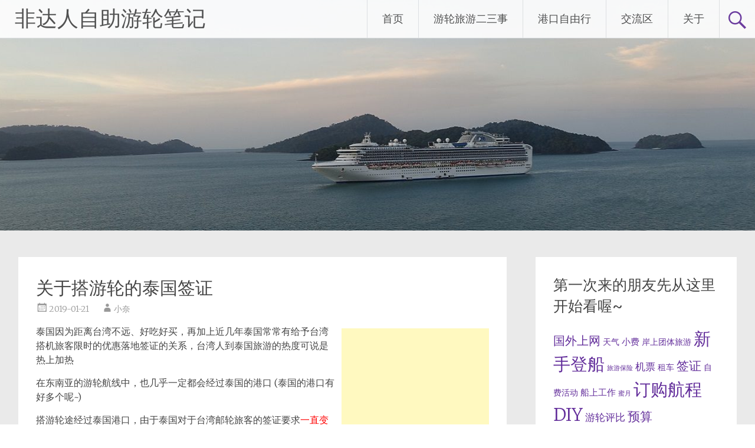

--- FILE ---
content_type: text/html; charset=UTF-8
request_url: https://www.leisurecruisers.com/2019/01/21/%E9%97%9C%E6%96%BC%E6%90%AD%E9%81%8A%E8%BC%AA%E7%9A%84%E6%B3%B0%E5%9C%8B%E7%B0%BD%E8%AD%89/?variant=zh-hans
body_size: 27129
content:
<!DOCTYPE html>
<html dir="ltr" lang="zh-Hans" prefix="og: https://ogp.me/ns#">
<head>
<meta charset="UTF-8">
<meta name="viewport" content="width=device-width, initial-scale=1">
<link rel="profile" href="https://gmpg.org/xfn/11">
<title>关于搭游轮的泰国签证 - 非达人自助游轮笔记</title>

		<!-- All in One SEO 4.6.3 - aioseo.com -->
		<meta name="description" content="泰国因为距离台湾不远、好吃好买，再加上近几年泰国常常有给予台湾搭机旅客限时的优惠落地签证的关系，台湾人到泰国旅" />
		<meta name="robots" content="max-image-preview:large" />
		<link rel="canonical" href="https://www.leisurecruisers.com/2019/01/21/%e9%97%9c%e6%96%bc%e6%90%ad%e9%81%8a%e8%bc%aa%e7%9a%84%e6%b3%b0%e5%9c%8b%e7%b0%bd%e8%ad%89/?variant=zh-hans" />
		<meta name="generator" content="All in One SEO (AIOSEO) 4.6.3" />
		<meta property="og:locale" content="zh_TW" />
		<meta property="og:site_name" content="非达人自助游轮笔记 - 小资环游世界不再是梦想" />
		<meta property="og:type" content="article" />
		<meta property="og:title" content="关于搭游轮的泰国签证 - 非达人自助游轮笔记" />
		<meta property="og:description" content="泰国因为距离台湾不远、好吃好买，再加上近几年泰国常常有给予台湾搭机旅客限时的优惠落地签证的关系，台湾人到泰国旅" />
		<meta property="og:url" content="https://www.leisurecruisers.com/2019/01/21/%e9%97%9c%e6%96%bc%e6%90%ad%e9%81%8a%e8%bc%aa%e7%9a%84%e6%b3%b0%e5%9c%8b%e7%b0%bd%e8%ad%89/?variant=zh-hans" />
		<meta property="article:published_time" content="2019-01-20T17:47:06+00:00" />
		<meta property="article:modified_time" content="2019-01-24T23:26:51+00:00" />
		<meta name="twitter:card" content="summary_large_image" />
		<meta name="twitter:title" content="关于搭游轮的泰国签证 - 非达人自助游轮笔记" />
		<meta name="twitter:description" content="泰国因为距离台湾不远、好吃好买，再加上近几年泰国常常有给予台湾搭机旅客限时的优惠落地签证的关系，台湾人到泰国旅" />
		<script type="application/ld+json" class="aioseo-schema">
			{"@context":"https:\/\/schema.org","@graph":[{"@type":"BlogPosting","@id":"https:\/\/www.leisurecruisers.com\/2019\/01\/21\/%e9%97%9c%e6%96%bc%e6%90%ad%e9%81%8a%e8%bc%aa%e7%9a%84%e6%b3%b0%e5%9c%8b%e7%b0%bd%e8%ad%89\/?variant=zh-hans#blogposting","name":"\u95dc\u65bc\u642d\u904a\u8f2a\u7684\u6cf0\u570b\u7c3d\u8b49 - \u975e\u9054\u4eba\u81ea\u52a9\u904a\u8f2a\u7b46\u8a18","headline":"\u95dc\u65bc\u642d\u904a\u8f2a\u7684\u6cf0\u570b\u7c3d\u8b49","author":{"@id":"https:\/\/www.leisurecruisers.com\/author\/nellyadmin\/?variant=zh-hans#author"},"publisher":{"@id":"https:\/\/www.leisurecruisers.com\/#organization"},"image":{"@type":"ImageObject","url":"https:\/\/www.leisurecruisers.com\/wp-content\/uploads\/2019\/01\/Tailand-trade-office_2.jpg","@id":"https:\/\/www.leisurecruisers.com\/2019\/01\/21\/%e9%97%9c%e6%96%bc%e6%90%ad%e9%81%8a%e8%bc%aa%e7%9a%84%e6%b3%b0%e5%9c%8b%e7%b0%bd%e8%ad%89\/?variant=zh-hans\/#articleImage","width":1300,"height":731,"caption":"\u6cf0\u570b\u8cbf\u6613\u7d93\u6fdf\u8fa6\u4e8b\u8655"},"datePublished":"2019-01-21T01:47:06+08:00","dateModified":"2019-01-25T07:26:51+08:00","inLanguage":"zh-TW","commentCount":8,"mainEntityOfPage":{"@id":"https:\/\/www.leisurecruisers.com\/2019\/01\/21\/%e9%97%9c%e6%96%bc%e6%90%ad%e9%81%8a%e8%bc%aa%e7%9a%84%e6%b3%b0%e5%9c%8b%e7%b0%bd%e8%ad%89\/?variant=zh-hans#webpage"},"isPartOf":{"@id":"https:\/\/www.leisurecruisers.com\/2019\/01\/21\/%e9%97%9c%e6%96%bc%e6%90%ad%e9%81%8a%e8%bc%aa%e7%9a%84%e6%b3%b0%e5%9c%8b%e7%b0%bd%e8%ad%89\/?variant=zh-hans#webpage"},"articleSection":"\u6e96\u5099\u51fa\u822a, \u7c3d\u8b49"},{"@type":"BreadcrumbList","@id":"https:\/\/www.leisurecruisers.com\/2019\/01\/21\/%e9%97%9c%e6%96%bc%e6%90%ad%e9%81%8a%e8%bc%aa%e7%9a%84%e6%b3%b0%e5%9c%8b%e7%b0%bd%e8%ad%89\/?variant=zh-hans#breadcrumblist","itemListElement":[{"@type":"ListItem","@id":"https:\/\/www.leisurecruisers.com\/#listItem","position":1,"name":"\u4e3b\u9801","item":"https:\/\/www.leisurecruisers.com\/","nextItem":"https:\/\/www.leisurecruisers.com\/2019\/01\/21\/%e9%97%9c%e6%96%bc%e6%90%ad%e9%81%8a%e8%bc%aa%e7%9a%84%e6%b3%b0%e5%9c%8b%e7%b0%bd%e8%ad%89\/?variant=zh-hans#listItem"},{"@type":"ListItem","@id":"https:\/\/www.leisurecruisers.com\/2019\/01\/21\/%e9%97%9c%e6%96%bc%e6%90%ad%e9%81%8a%e8%bc%aa%e7%9a%84%e6%b3%b0%e5%9c%8b%e7%b0%bd%e8%ad%89\/?variant=zh-hans#listItem","position":2,"name":"\u95dc\u65bc\u642d\u904a\u8f2a\u7684\u6cf0\u570b\u7c3d\u8b49","previousItem":"https:\/\/www.leisurecruisers.com\/#listItem"}]},{"@type":"Organization","@id":"https:\/\/www.leisurecruisers.com\/#organization","name":"\u975e\u9054\u4eba\u81ea\u52a9\u904a\u8f2a\u7b46\u8a18","url":"https:\/\/www.leisurecruisers.com\/"},{"@type":"Person","@id":"https:\/\/www.leisurecruisers.com\/author\/nellyadmin\/?variant=zh-hans#author","url":"https:\/\/www.leisurecruisers.com\/author\/nellyadmin\/?variant=zh-hans","name":"\u5c0f\u5948","image":{"@type":"ImageObject","@id":"https:\/\/www.leisurecruisers.com\/2019\/01\/21\/%e9%97%9c%e6%96%bc%e6%90%ad%e9%81%8a%e8%bc%aa%e7%9a%84%e6%b3%b0%e5%9c%8b%e7%b0%bd%e8%ad%89\/?variant=zh-hans#authorImage","url":"https:\/\/secure.gravatar.com\/avatar\/3f0dfa1266e0a055f0d4075a811c5d77?s=96&r=g","width":96,"height":96,"caption":"\u5c0f\u5948"}},{"@type":"WebPage","@id":"https:\/\/www.leisurecruisers.com\/2019\/01\/21\/%e9%97%9c%e6%96%bc%e6%90%ad%e9%81%8a%e8%bc%aa%e7%9a%84%e6%b3%b0%e5%9c%8b%e7%b0%bd%e8%ad%89\/?variant=zh-hans#webpage","url":"https:\/\/www.leisurecruisers.com\/2019\/01\/21\/%e9%97%9c%e6%96%bc%e6%90%ad%e9%81%8a%e8%bc%aa%e7%9a%84%e6%b3%b0%e5%9c%8b%e7%b0%bd%e8%ad%89\/?variant=zh-hans","name":"\u95dc\u65bc\u642d\u904a\u8f2a\u7684\u6cf0\u570b\u7c3d\u8b49 - \u975e\u9054\u4eba\u81ea\u52a9\u904a\u8f2a\u7b46\u8a18","description":"\u6cf0\u570b\u56e0\u70ba\u8ddd\u96e2\u53f0\u7063\u4e0d\u9060\u3001\u597d\u5403\u597d\u8cb7\uff0c\u518d\u52a0\u4e0a\u8fd1\u5e7e\u5e74\u6cf0\u570b\u5e38\u5e38\u6709\u7d66\u4e88\u53f0\u7063\u642d\u6a5f\u65c5\u5ba2\u9650\u6642\u7684\u512a\u60e0\u843d\u5730\u7c3d\u8b49\u7684\u95dc\u4fc2\uff0c\u53f0\u7063\u4eba\u5230\u6cf0\u570b\u65c5","inLanguage":"zh-TW","isPartOf":{"@id":"https:\/\/www.leisurecruisers.com\/#website"},"breadcrumb":{"@id":"https:\/\/www.leisurecruisers.com\/2019\/01\/21\/%e9%97%9c%e6%96%bc%e6%90%ad%e9%81%8a%e8%bc%aa%e7%9a%84%e6%b3%b0%e5%9c%8b%e7%b0%bd%e8%ad%89\/?variant=zh-hans#breadcrumblist"},"author":{"@id":"https:\/\/www.leisurecruisers.com\/author\/nellyadmin\/?variant=zh-hans#author"},"creator":{"@id":"https:\/\/www.leisurecruisers.com\/author\/nellyadmin\/?variant=zh-hans#author"},"datePublished":"2019-01-21T01:47:06+08:00","dateModified":"2019-01-25T07:26:51+08:00"},{"@type":"WebSite","@id":"https:\/\/www.leisurecruisers.com\/#website","url":"https:\/\/www.leisurecruisers.com\/","name":"\u975e\u9054\u4eba\u81ea\u52a9\u904a\u8f2a\u7b46\u8a18","description":"\u5c0f\u8cc7\u74b0\u904a\u4e16\u754c\u4e0d\u518d\u662f\u5922\u60f3","inLanguage":"zh-TW","publisher":{"@id":"https:\/\/www.leisurecruisers.com\/#organization"}}]}
		</script>
		<!-- All in One SEO -->

<link rel='dns-prefetch' href='//maxcdn.bootstrapcdn.com' />
<link rel='dns-prefetch' href='//fonts.googleapis.com' />
<link rel="alternate" type="application/rss+xml" title="订阅《非达人自助游轮笔记》&raquo; 资讯提供" href="https://www.leisurecruisers.com/feed/?variant=zh-hans" />
<link rel="alternate" type="application/rss+xml" title="订阅《非达人自助游轮笔记》&raquo; 留言的资讯提供" href="https://www.leisurecruisers.com/comments/feed/?variant=zh-hans" />
<link rel="alternate" type="application/rss+xml" title="订阅《非达人自助游轮笔记 》&raquo;〈关于搭游轮的泰国签证〉留言的资讯提供" href="https://www.leisurecruisers.com/2019/01/21/%e9%97%9c%e6%96%bc%e6%90%ad%e9%81%8a%e8%bc%aa%e7%9a%84%e6%b3%b0%e5%9c%8b%e7%b0%bd%e8%ad%89/feed/?variant=zh-hans" />
		<!-- This site uses the Google Analytics by MonsterInsights plugin v9.11.0 - Using Analytics tracking - https://www.monsterinsights.com/ -->
							<script src="//www.googletagmanager.com/gtag/js?id=G-BVLCFE5K7L"  data-cfasync="false" data-wpfc-render="false" type="text/javascript" async></script>
			<script data-cfasync="false" data-wpfc-render="false" type="text/javascript">
				var mi_version = '9.11.0';
				var mi_track_user = true;
				var mi_no_track_reason = '';
								var MonsterInsightsDefaultLocations = {"page_location":"https:\/\/www.leisurecruisers.com\/2019\/01\/21\/%E9%97%9C%E6%96%BC%E6%90%AD%E9%81%8A%E8%BC%AA%E7%9A%84%E6%B3%B0%E5%9C%8B%E7%B0%BD%E8%AD%89\/?variant=zh-hans"};
								if ( typeof MonsterInsightsPrivacyGuardFilter === 'function' ) {
					var MonsterInsightsLocations = (typeof MonsterInsightsExcludeQuery === 'object') ? MonsterInsightsPrivacyGuardFilter( MonsterInsightsExcludeQuery ) : MonsterInsightsPrivacyGuardFilter( MonsterInsightsDefaultLocations );
				} else {
					var MonsterInsightsLocations = (typeof MonsterInsightsExcludeQuery === 'object') ? MonsterInsightsExcludeQuery : MonsterInsightsDefaultLocations;
				}

								var disableStrs = [
										'ga-disable-G-BVLCFE5K7L',
									];

				/* Function to detect opted out users */
				function __gtagTrackerIsOptedOut() {
					for (var index = 0; index < disableStrs.length; index++) {
						if (document.cookie.indexOf(disableStrs[index] + '=true') > -1) {
							return true;
						}
					}

					return false;
				}

				/* Disable tracking if the opt-out cookie exists. */
				if (__gtagTrackerIsOptedOut()) {
					for (var index = 0; index < disableStrs.length; index++) {
						window[disableStrs[index]] = true;
					}
				}

				/* Opt-out function */
				function __gtagTrackerOptout() {
					for (var index = 0; index < disableStrs.length; index++) {
						document.cookie = disableStrs[index] + '=true; expires=Thu, 31 Dec 2099 23:59:59 UTC; path=/';
						window[disableStrs[index]] = true;
					}
				}

				if ('undefined' === typeof gaOptout) {
					function gaOptout() {
						__gtagTrackerOptout();
					}
				}
								window.dataLayer = window.dataLayer || [];

				window.MonsterInsightsDualTracker = {
					helpers: {},
					trackers: {},
				};
				if (mi_track_user) {
					function __gtagDataLayer() {
						dataLayer.push(arguments);
					}

					function __gtagTracker(type, name, parameters) {
						if (!parameters) {
							parameters = {};
						}

						if (parameters.send_to) {
							__gtagDataLayer.apply(null, arguments);
							return;
						}

						if (type === 'event') {
														parameters.send_to = monsterinsights_frontend.v4_id;
							var hookName = name;
							if (typeof parameters['event_category'] !== 'undefined') {
								hookName = parameters['event_category'] + ':' + name;
							}

							if (typeof MonsterInsightsDualTracker.trackers[hookName] !== 'undefined') {
								MonsterInsightsDualTracker.trackers[hookName](parameters);
							} else {
								__gtagDataLayer('event', name, parameters);
							}
							
						} else {
							__gtagDataLayer.apply(null, arguments);
						}
					}

					__gtagTracker('js', new Date());
					__gtagTracker('set', {
						'developer_id.dZGIzZG': true,
											});
					if ( MonsterInsightsLocations.page_location ) {
						__gtagTracker('set', MonsterInsightsLocations);
					}
										__gtagTracker('config', 'G-BVLCFE5K7L', {"forceSSL":"true","link_attribution":"true"} );
										window.gtag = __gtagTracker;										(function () {
						/* https://developers.google.com/analytics/devguides/collection/analyticsjs/ */
						/* ga and __gaTracker compatibility shim. */
						var noopfn = function () {
							return null;
						};
						var newtracker = function () {
							return new Tracker();
						};
						var Tracker = function () {
							return null;
						};
						var p = Tracker.prototype;
						p.get = noopfn;
						p.set = noopfn;
						p.send = function () {
							var args = Array.prototype.slice.call(arguments);
							args.unshift('send');
							__gaTracker.apply(null, args);
						};
						var __gaTracker = function () {
							var len = arguments.length;
							if (len === 0) {
								return;
							}
							var f = arguments[len - 1];
							if (typeof f !== 'object' || f === null || typeof f.hitCallback !== 'function') {
								if ('send' === arguments[0]) {
									var hitConverted, hitObject = false, action;
									if ('event' === arguments[1]) {
										if ('undefined' !== typeof arguments[3]) {
											hitObject = {
												'eventAction': arguments[3],
												'eventCategory': arguments[2],
												'eventLabel': arguments[4],
												'value': arguments[5] ? arguments[5] : 1,
											}
										}
									}
									if ('pageview' === arguments[1]) {
										if ('undefined' !== typeof arguments[2]) {
											hitObject = {
												'eventAction': 'page_view',
												'page_path': arguments[2],
											}
										}
									}
									if (typeof arguments[2] === 'object') {
										hitObject = arguments[2];
									}
									if (typeof arguments[5] === 'object') {
										Object.assign(hitObject, arguments[5]);
									}
									if ('undefined' !== typeof arguments[1].hitType) {
										hitObject = arguments[1];
										if ('pageview' === hitObject.hitType) {
											hitObject.eventAction = 'page_view';
										}
									}
									if (hitObject) {
										action = 'timing' === arguments[1].hitType ? 'timing_complete' : hitObject.eventAction;
										hitConverted = mapArgs(hitObject);
										__gtagTracker('event', action, hitConverted);
									}
								}
								return;
							}

							function mapArgs(args) {
								var arg, hit = {};
								var gaMap = {
									'eventCategory': 'event_category',
									'eventAction': 'event_action',
									'eventLabel': 'event_label',
									'eventValue': 'event_value',
									'nonInteraction': 'non_interaction',
									'timingCategory': 'event_category',
									'timingVar': 'name',
									'timingValue': 'value',
									'timingLabel': 'event_label',
									'page': 'page_path',
									'location': 'page_location',
									'title': 'page_title',
									'referrer' : 'page_referrer',
								};
								for (arg in args) {
																		if (!(!args.hasOwnProperty(arg) || !gaMap.hasOwnProperty(arg))) {
										hit[gaMap[arg]] = args[arg];
									} else {
										hit[arg] = args[arg];
									}
								}
								return hit;
							}

							try {
								f.hitCallback();
							} catch (ex) {
							}
						};
						__gaTracker.create = newtracker;
						__gaTracker.getByName = newtracker;
						__gaTracker.getAll = function () {
							return [];
						};
						__gaTracker.remove = noopfn;
						__gaTracker.loaded = true;
						window['__gaTracker'] = __gaTracker;
					})();
									} else {
										console.log("");
					(function () {
						function __gtagTracker() {
							return null;
						}

						window['__gtagTracker'] = __gtagTracker;
						window['gtag'] = __gtagTracker;
					})();
									}
			</script>
							<!-- / Google Analytics by MonsterInsights -->
		<script type="text/javascript">
/* <![CDATA[ */
window._wpemojiSettings = {"baseUrl":"https:\/\/s.w.org\/images\/core\/emoji\/15.0.3\/72x72\/","ext":".png","svgUrl":"https:\/\/s.w.org\/images\/core\/emoji\/15.0.3\/svg\/","svgExt":".svg","source":{"concatemoji":"https:\/\/www.leisurecruisers.com\/wp-includes\/js\/wp-emoji-release.min.js?ver=6.5.7"}};
/*! This file is auto-generated */
!function(i,n){var o,s,e;function c(e){try{var t={supportTests:e,timestamp:(new Date).valueOf()};sessionStorage.setItem(o,JSON.stringify(t))}catch(e){}}function p(e,t,n){e.clearRect(0,0,e.canvas.width,e.canvas.height),e.fillText(t,0,0);var t=new Uint32Array(e.getImageData(0,0,e.canvas.width,e.canvas.height).data),r=(e.clearRect(0,0,e.canvas.width,e.canvas.height),e.fillText(n,0,0),new Uint32Array(e.getImageData(0,0,e.canvas.width,e.canvas.height).data));return t.every(function(e,t){return e===r[t]})}function u(e,t,n){switch(t){case"flag":return n(e,"\ud83c\udff3\ufe0f\u200d\u26a7\ufe0f","\ud83c\udff3\ufe0f\u200b\u26a7\ufe0f")?!1:!n(e,"\ud83c\uddfa\ud83c\uddf3","\ud83c\uddfa\u200b\ud83c\uddf3")&&!n(e,"\ud83c\udff4\udb40\udc67\udb40\udc62\udb40\udc65\udb40\udc6e\udb40\udc67\udb40\udc7f","\ud83c\udff4\u200b\udb40\udc67\u200b\udb40\udc62\u200b\udb40\udc65\u200b\udb40\udc6e\u200b\udb40\udc67\u200b\udb40\udc7f");case"emoji":return!n(e,"\ud83d\udc26\u200d\u2b1b","\ud83d\udc26\u200b\u2b1b")}return!1}function f(e,t,n){var r="undefined"!=typeof WorkerGlobalScope&&self instanceof WorkerGlobalScope?new OffscreenCanvas(300,150):i.createElement("canvas"),a=r.getContext("2d",{willReadFrequently:!0}),o=(a.textBaseline="top",a.font="600 32px Arial",{});return e.forEach(function(e){o[e]=t(a,e,n)}),o}function t(e){var t=i.createElement("script");t.src=e,t.defer=!0,i.head.appendChild(t)}"undefined"!=typeof Promise&&(o="wpEmojiSettingsSupports",s=["flag","emoji"],n.supports={everything:!0,everythingExceptFlag:!0},e=new Promise(function(e){i.addEventListener("DOMContentLoaded",e,{once:!0})}),new Promise(function(t){var n=function(){try{var e=JSON.parse(sessionStorage.getItem(o));if("object"==typeof e&&"number"==typeof e.timestamp&&(new Date).valueOf()<e.timestamp+604800&&"object"==typeof e.supportTests)return e.supportTests}catch(e){}return null}();if(!n){if("undefined"!=typeof Worker&&"undefined"!=typeof OffscreenCanvas&&"undefined"!=typeof URL&&URL.createObjectURL&&"undefined"!=typeof Blob)try{var e="postMessage("+f.toString()+"("+[JSON.stringify(s),u.toString(),p.toString()].join(",")+"));",r=new Blob([e],{type:"text/javascript"}),a=new Worker(URL.createObjectURL(r),{name:"wpTestEmojiSupports"});return void(a.onmessage=function(e){c(n=e.data),a.terminate(),t(n)})}catch(e){}c(n=f(s,u,p))}t(n)}).then(function(e){for(var t in e)n.supports[t]=e[t],n.supports.everything=n.supports.everything&&n.supports[t],"flag"!==t&&(n.supports.everythingExceptFlag=n.supports.everythingExceptFlag&&n.supports[t]);n.supports.everythingExceptFlag=n.supports.everythingExceptFlag&&!n.supports.flag,n.DOMReady=!1,n.readyCallback=function(){n.DOMReady=!0}}).then(function(){return e}).then(function(){var e;n.supports.everything||(n.readyCallback(),(e=n.source||{}).concatemoji?t(e.concatemoji):e.wpemoji&&e.twemoji&&(t(e.twemoji),t(e.wpemoji)))}))}((window,document),window._wpemojiSettings);
/* ]]> */
</script>
<link rel='stylesheet' id='fes-css' href='https://www.leisurecruisers.com/wp-content/plugins/feedburner-email-subscription/css/styles.css?ver=6.5.7' type='text/css' media='all' />
<style id='wp-emoji-styles-inline-css' type='text/css'>

	img.wp-smiley, img.emoji {
		display: inline !important;
		border: none !important;
		box-shadow: none !important;
		height: 1em !important;
		width: 1em !important;
		margin: 0 0.07em !important;
		vertical-align: -0.1em !important;
		background: none !important;
		padding: 0 !important;
	}
</style>
<link rel='stylesheet' id='wp-block-library-css' href='https://www.leisurecruisers.com/wp-includes/css/dist/block-library/style.min.css?ver=6.5.7' type='text/css' media='all' />
<style id='wp-block-library-theme-inline-css' type='text/css'>
.wp-block-audio figcaption{color:#555;font-size:13px;text-align:center}.is-dark-theme .wp-block-audio figcaption{color:#ffffffa6}.wp-block-audio{margin:0 0 1em}.wp-block-code{border:1px solid #ccc;border-radius:4px;font-family:Menlo,Consolas,monaco,monospace;padding:.8em 1em}.wp-block-embed figcaption{color:#555;font-size:13px;text-align:center}.is-dark-theme .wp-block-embed figcaption{color:#ffffffa6}.wp-block-embed{margin:0 0 1em}.blocks-gallery-caption{color:#555;font-size:13px;text-align:center}.is-dark-theme .blocks-gallery-caption{color:#ffffffa6}.wp-block-image figcaption{color:#555;font-size:13px;text-align:center}.is-dark-theme .wp-block-image figcaption{color:#ffffffa6}.wp-block-image{margin:0 0 1em}.wp-block-pullquote{border-bottom:4px solid;border-top:4px solid;color:currentColor;margin-bottom:1.75em}.wp-block-pullquote cite,.wp-block-pullquote footer,.wp-block-pullquote__citation{color:currentColor;font-size:.8125em;font-style:normal;text-transform:uppercase}.wp-block-quote{border-left:.25em solid;margin:0 0 1.75em;padding-left:1em}.wp-block-quote cite,.wp-block-quote footer{color:currentColor;font-size:.8125em;font-style:normal;position:relative}.wp-block-quote.has-text-align-right{border-left:none;border-right:.25em solid;padding-left:0;padding-right:1em}.wp-block-quote.has-text-align-center{border:none;padding-left:0}.wp-block-quote.is-large,.wp-block-quote.is-style-large,.wp-block-quote.is-style-plain{border:none}.wp-block-search .wp-block-search__label{font-weight:700}.wp-block-search__button{border:1px solid #ccc;padding:.375em .625em}:where(.wp-block-group.has-background){padding:1.25em 2.375em}.wp-block-separator.has-css-opacity{opacity:.4}.wp-block-separator{border:none;border-bottom:2px solid;margin-left:auto;margin-right:auto}.wp-block-separator.has-alpha-channel-opacity{opacity:1}.wp-block-separator:not(.is-style-wide):not(.is-style-dots){width:100px}.wp-block-separator.has-background:not(.is-style-dots){border-bottom:none;height:1px}.wp-block-separator.has-background:not(.is-style-wide):not(.is-style-dots){height:2px}.wp-block-table{margin:0 0 1em}.wp-block-table td,.wp-block-table th{word-break:normal}.wp-block-table figcaption{color:#555;font-size:13px;text-align:center}.is-dark-theme .wp-block-table figcaption{color:#ffffffa6}.wp-block-video figcaption{color:#555;font-size:13px;text-align:center}.is-dark-theme .wp-block-video figcaption{color:#ffffffa6}.wp-block-video{margin:0 0 1em}.wp-block-template-part.has-background{margin-bottom:0;margin-top:0;padding:1.25em 2.375em}
</style>
<style id='classic-theme-styles-inline-css' type='text/css'>
/*! This file is auto-generated */
.wp-block-button__link{color:#fff;background-color:#32373c;border-radius:9999px;box-shadow:none;text-decoration:none;padding:calc(.667em + 2px) calc(1.333em + 2px);font-size:1.125em}.wp-block-file__button{background:#32373c;color:#fff;text-decoration:none}
</style>
<style id='global-styles-inline-css' type='text/css'>
body{--wp--preset--color--black: #000000;--wp--preset--color--cyan-bluish-gray: #abb8c3;--wp--preset--color--white: #ffffff;--wp--preset--color--pale-pink: #f78da7;--wp--preset--color--vivid-red: #cf2e2e;--wp--preset--color--luminous-vivid-orange: #ff6900;--wp--preset--color--luminous-vivid-amber: #fcb900;--wp--preset--color--light-green-cyan: #7bdcb5;--wp--preset--color--vivid-green-cyan: #00d084;--wp--preset--color--pale-cyan-blue: #8ed1fc;--wp--preset--color--vivid-cyan-blue: #0693e3;--wp--preset--color--vivid-purple: #9b51e0;--wp--preset--gradient--vivid-cyan-blue-to-vivid-purple: linear-gradient(135deg,rgba(6,147,227,1) 0%,rgb(155,81,224) 100%);--wp--preset--gradient--light-green-cyan-to-vivid-green-cyan: linear-gradient(135deg,rgb(122,220,180) 0%,rgb(0,208,130) 100%);--wp--preset--gradient--luminous-vivid-amber-to-luminous-vivid-orange: linear-gradient(135deg,rgba(252,185,0,1) 0%,rgba(255,105,0,1) 100%);--wp--preset--gradient--luminous-vivid-orange-to-vivid-red: linear-gradient(135deg,rgba(255,105,0,1) 0%,rgb(207,46,46) 100%);--wp--preset--gradient--very-light-gray-to-cyan-bluish-gray: linear-gradient(135deg,rgb(238,238,238) 0%,rgb(169,184,195) 100%);--wp--preset--gradient--cool-to-warm-spectrum: linear-gradient(135deg,rgb(74,234,220) 0%,rgb(151,120,209) 20%,rgb(207,42,186) 40%,rgb(238,44,130) 60%,rgb(251,105,98) 80%,rgb(254,248,76) 100%);--wp--preset--gradient--blush-light-purple: linear-gradient(135deg,rgb(255,206,236) 0%,rgb(152,150,240) 100%);--wp--preset--gradient--blush-bordeaux: linear-gradient(135deg,rgb(254,205,165) 0%,rgb(254,45,45) 50%,rgb(107,0,62) 100%);--wp--preset--gradient--luminous-dusk: linear-gradient(135deg,rgb(255,203,112) 0%,rgb(199,81,192) 50%,rgb(65,88,208) 100%);--wp--preset--gradient--pale-ocean: linear-gradient(135deg,rgb(255,245,203) 0%,rgb(182,227,212) 50%,rgb(51,167,181) 100%);--wp--preset--gradient--electric-grass: linear-gradient(135deg,rgb(202,248,128) 0%,rgb(113,206,126) 100%);--wp--preset--gradient--midnight: linear-gradient(135deg,rgb(2,3,129) 0%,rgb(40,116,252) 100%);--wp--preset--font-size--small: 13px;--wp--preset--font-size--medium: 20px;--wp--preset--font-size--large: 36px;--wp--preset--font-size--x-large: 42px;--wp--preset--spacing--20: 0.44rem;--wp--preset--spacing--30: 0.67rem;--wp--preset--spacing--40: 1rem;--wp--preset--spacing--50: 1.5rem;--wp--preset--spacing--60: 2.25rem;--wp--preset--spacing--70: 3.38rem;--wp--preset--spacing--80: 5.06rem;--wp--preset--shadow--natural: 6px 6px 9px rgba(0, 0, 0, 0.2);--wp--preset--shadow--deep: 12px 12px 50px rgba(0, 0, 0, 0.4);--wp--preset--shadow--sharp: 6px 6px 0px rgba(0, 0, 0, 0.2);--wp--preset--shadow--outlined: 6px 6px 0px -3px rgba(255, 255, 255, 1), 6px 6px rgba(0, 0, 0, 1);--wp--preset--shadow--crisp: 6px 6px 0px rgba(0, 0, 0, 1);}:where(.is-layout-flex){gap: 0.5em;}:where(.is-layout-grid){gap: 0.5em;}body .is-layout-flex{display: flex;}body .is-layout-flex{flex-wrap: wrap;align-items: center;}body .is-layout-flex > *{margin: 0;}body .is-layout-grid{display: grid;}body .is-layout-grid > *{margin: 0;}:where(.wp-block-columns.is-layout-flex){gap: 2em;}:where(.wp-block-columns.is-layout-grid){gap: 2em;}:where(.wp-block-post-template.is-layout-flex){gap: 1.25em;}:where(.wp-block-post-template.is-layout-grid){gap: 1.25em;}.has-black-color{color: var(--wp--preset--color--black) !important;}.has-cyan-bluish-gray-color{color: var(--wp--preset--color--cyan-bluish-gray) !important;}.has-white-color{color: var(--wp--preset--color--white) !important;}.has-pale-pink-color{color: var(--wp--preset--color--pale-pink) !important;}.has-vivid-red-color{color: var(--wp--preset--color--vivid-red) !important;}.has-luminous-vivid-orange-color{color: var(--wp--preset--color--luminous-vivid-orange) !important;}.has-luminous-vivid-amber-color{color: var(--wp--preset--color--luminous-vivid-amber) !important;}.has-light-green-cyan-color{color: var(--wp--preset--color--light-green-cyan) !important;}.has-vivid-green-cyan-color{color: var(--wp--preset--color--vivid-green-cyan) !important;}.has-pale-cyan-blue-color{color: var(--wp--preset--color--pale-cyan-blue) !important;}.has-vivid-cyan-blue-color{color: var(--wp--preset--color--vivid-cyan-blue) !important;}.has-vivid-purple-color{color: var(--wp--preset--color--vivid-purple) !important;}.has-black-background-color{background-color: var(--wp--preset--color--black) !important;}.has-cyan-bluish-gray-background-color{background-color: var(--wp--preset--color--cyan-bluish-gray) !important;}.has-white-background-color{background-color: var(--wp--preset--color--white) !important;}.has-pale-pink-background-color{background-color: var(--wp--preset--color--pale-pink) !important;}.has-vivid-red-background-color{background-color: var(--wp--preset--color--vivid-red) !important;}.has-luminous-vivid-orange-background-color{background-color: var(--wp--preset--color--luminous-vivid-orange) !important;}.has-luminous-vivid-amber-background-color{background-color: var(--wp--preset--color--luminous-vivid-amber) !important;}.has-light-green-cyan-background-color{background-color: var(--wp--preset--color--light-green-cyan) !important;}.has-vivid-green-cyan-background-color{background-color: var(--wp--preset--color--vivid-green-cyan) !important;}.has-pale-cyan-blue-background-color{background-color: var(--wp--preset--color--pale-cyan-blue) !important;}.has-vivid-cyan-blue-background-color{background-color: var(--wp--preset--color--vivid-cyan-blue) !important;}.has-vivid-purple-background-color{background-color: var(--wp--preset--color--vivid-purple) !important;}.has-black-border-color{border-color: var(--wp--preset--color--black) !important;}.has-cyan-bluish-gray-border-color{border-color: var(--wp--preset--color--cyan-bluish-gray) !important;}.has-white-border-color{border-color: var(--wp--preset--color--white) !important;}.has-pale-pink-border-color{border-color: var(--wp--preset--color--pale-pink) !important;}.has-vivid-red-border-color{border-color: var(--wp--preset--color--vivid-red) !important;}.has-luminous-vivid-orange-border-color{border-color: var(--wp--preset--color--luminous-vivid-orange) !important;}.has-luminous-vivid-amber-border-color{border-color: var(--wp--preset--color--luminous-vivid-amber) !important;}.has-light-green-cyan-border-color{border-color: var(--wp--preset--color--light-green-cyan) !important;}.has-vivid-green-cyan-border-color{border-color: var(--wp--preset--color--vivid-green-cyan) !important;}.has-pale-cyan-blue-border-color{border-color: var(--wp--preset--color--pale-cyan-blue) !important;}.has-vivid-cyan-blue-border-color{border-color: var(--wp--preset--color--vivid-cyan-blue) !important;}.has-vivid-purple-border-color{border-color: var(--wp--preset--color--vivid-purple) !important;}.has-vivid-cyan-blue-to-vivid-purple-gradient-background{background: var(--wp--preset--gradient--vivid-cyan-blue-to-vivid-purple) !important;}.has-light-green-cyan-to-vivid-green-cyan-gradient-background{background: var(--wp--preset--gradient--light-green-cyan-to-vivid-green-cyan) !important;}.has-luminous-vivid-amber-to-luminous-vivid-orange-gradient-background{background: var(--wp--preset--gradient--luminous-vivid-amber-to-luminous-vivid-orange) !important;}.has-luminous-vivid-orange-to-vivid-red-gradient-background{background: var(--wp--preset--gradient--luminous-vivid-orange-to-vivid-red) !important;}.has-very-light-gray-to-cyan-bluish-gray-gradient-background{background: var(--wp--preset--gradient--very-light-gray-to-cyan-bluish-gray) !important;}.has-cool-to-warm-spectrum-gradient-background{background: var(--wp--preset--gradient--cool-to-warm-spectrum) !important;}.has-blush-light-purple-gradient-background{background: var(--wp--preset--gradient--blush-light-purple) !important;}.has-blush-bordeaux-gradient-background{background: var(--wp--preset--gradient--blush-bordeaux) !important;}.has-luminous-dusk-gradient-background{background: var(--wp--preset--gradient--luminous-dusk) !important;}.has-pale-ocean-gradient-background{background: var(--wp--preset--gradient--pale-ocean) !important;}.has-electric-grass-gradient-background{background: var(--wp--preset--gradient--electric-grass) !important;}.has-midnight-gradient-background{background: var(--wp--preset--gradient--midnight) !important;}.has-small-font-size{font-size: var(--wp--preset--font-size--small) !important;}.has-medium-font-size{font-size: var(--wp--preset--font-size--medium) !important;}.has-large-font-size{font-size: var(--wp--preset--font-size--large) !important;}.has-x-large-font-size{font-size: var(--wp--preset--font-size--x-large) !important;}
.wp-block-navigation a:where(:not(.wp-element-button)){color: inherit;}
:where(.wp-block-post-template.is-layout-flex){gap: 1.25em;}:where(.wp-block-post-template.is-layout-grid){gap: 1.25em;}
:where(.wp-block-columns.is-layout-flex){gap: 2em;}:where(.wp-block-columns.is-layout-grid){gap: 2em;}
.wp-block-pullquote{font-size: 1.5em;line-height: 1.6;}
</style>
<link rel='stylesheet' id='bbp-default-css' href='https://www.leisurecruisers.com/wp-content/plugins/bbpress/templates/default/css/bbpress.min.css?ver=2.6.9' type='text/css' media='all' />
<link rel='stylesheet' id='cntctfrm_form_style-css' href='https://www.leisurecruisers.com/wp-content/plugins/contact-form-plugin/css/form_style.css?ver=4.2.9' type='text/css' media='all' />
<link rel='stylesheet' id='wpsc-style-css' href='https://www.leisurecruisers.com/wp-content/plugins/wordpress-simple-paypal-shopping-cart/assets/wpsc-front-end-styles.css?ver=5.0.5' type='text/css' media='all' />
<link rel='stylesheet' id='cff-css' href='https://www.leisurecruisers.com/wp-content/plugins/custom-facebook-feed/assets/css/cff-style.min.css?ver=4.2.5' type='text/css' media='all' />
<link rel='stylesheet' id='sb-font-awesome-css' href='https://maxcdn.bootstrapcdn.com/font-awesome/4.7.0/css/font-awesome.min.css?ver=6.5.7' type='text/css' media='all' />
<link rel='stylesheet' id='wp-pagenavi-css' href='https://www.leisurecruisers.com/wp-content/plugins/wp-pagenavi/pagenavi-css.css?ver=2.70' type='text/css' media='all' />
<link rel='stylesheet' id='radiate-style-css' href='https://www.leisurecruisers.com/wp-content/themes/radiate/style.css?ver=6.5.7' type='text/css' media='all' />
<link rel='stylesheet' id='radiate-google-fonts-css' href='//fonts.googleapis.com/css?family=Roboto%7CMerriweather%3A400%2C300&#038;display=swap&#038;ver=6.5.7' type='text/css' media='all' />
<link rel='stylesheet' id='radiate-genericons-css' href='https://www.leisurecruisers.com/wp-content/themes/radiate/genericons/genericons.css?ver=3.3.1' type='text/css' media='all' />
<script type="text/javascript" src="https://www.leisurecruisers.com/wp-content/plugins/google-analytics-for-wordpress/assets/js/frontend-gtag.min.js?ver=9.11.0" id="monsterinsights-frontend-script-js" async="async" data-wp-strategy="async"></script>
<script data-cfasync="false" data-wpfc-render="false" type="text/javascript" id='monsterinsights-frontend-script-js-extra'>/* <![CDATA[ */
var monsterinsights_frontend = {"js_events_tracking":"true","download_extensions":"doc,pdf,ppt,zip,xls,docx,pptx,xlsx","inbound_paths":"[{\"path\":\"\\\/go\\\/\",\"label\":\"affiliate\"},{\"path\":\"\\\/recommend\\\/\",\"label\":\"affiliate\"}]","home_url":"https:\/\/www.leisurecruisers.com","hash_tracking":"false","v4_id":"G-BVLCFE5K7L"};/* ]]> */
</script>
<script type="text/javascript" src="https://www.leisurecruisers.com/wp-includes/js/jquery/jquery.min.js?ver=3.7.1" id="jquery-core-js"></script>
<script type="text/javascript" src="https://www.leisurecruisers.com/wp-includes/js/jquery/jquery-migrate.min.js?ver=3.4.1" id="jquery-migrate-js"></script>
<!--[if lte IE 8]>
<script type="text/javascript" src="https://www.leisurecruisers.com/wp-content/themes/radiate/js/html5shiv.js?ver=3.7.3" id="html5shiv-js"></script>
<![endif]-->
<link rel="https://api.w.org/" href="https://www.leisurecruisers.com/wp-json/" /><link rel="alternate" type="application/json" href="https://www.leisurecruisers.com/wp-json/wp/v2/posts/10496" /><link rel="EditURI" type="application/rsd+xml" title="RSD" href="https://www.leisurecruisers.com/xmlrpc.php?rsd" />
<meta name="generator" content="WordPress 6.5.7" />
<link rel='shortlink' href='https://www.leisurecruisers.com/?p=10496' />
<link rel="alternate" type="application/json+oembed" href="https://www.leisurecruisers.com/wp-json/oembed/1.0/embed?url=https%3A%2F%2Fwww.leisurecruisers.com%2F2019%2F01%2F21%2F%25e9%2597%259c%25e6%2596%25bc%25e6%2590%25ad%25e9%2581%258a%25e8%25bc%25aa%25e7%259a%2584%25e6%25b3%25b0%25e5%259c%258b%25e7%25b0%25bd%25e8%25ad%2589%2F%3Fvariant%3Dzh-hans" />
<link rel="alternate" type="text/xml+oembed" href="https://www.leisurecruisers.com/wp-json/oembed/1.0/embed?url=https%3A%2F%2Fwww.leisurecruisers.com%2F2019%2F01%2F21%2F%25e9%2597%259c%25e6%2596%25bc%25e6%2590%25ad%25e9%2581%258a%25e8%25bc%25aa%25e7%259a%2584%25e6%25b3%25b0%25e5%259c%258b%25e7%25b0%25bd%25e8%25ad%2589%2F%3Fvariant%3Dzh-hans&#038;format=xml" />

 <!-- OneAll.com / Social Login for WordPress / v5.7 -->
<script data-cfasync="false" type="text/javascript">
 (function() {
  var oa = document.createElement('script'); oa.type = 'text/javascript';
  oa.async = true; oa.src = 'https://leisurecruisers.api.oneall.com/socialize/library.js';
  var s = document.getElementsByTagName('script')[0]; s.parentNode.insertBefore(oa, s);
 })();
</script>

<!-- WP Simple Shopping Cart plugin v5.0.5 - https://wordpress.org/plugins/wordpress-simple-paypal-shopping-cart/ -->

	<script type="text/javascript">
	<!--
	//
	function ReadForm (obj1, tst)
	{
	    // Read the user form
	    var i,j,pos;
	    val_total="";val_combo="";

	    for (i=0; i<obj1.length; i++)
	    {
	        // run entire form
	        obj = obj1.elements[i];           // a form element

	        if (obj.type == "select-one")
	        {   // just selects
	            if (obj.name == "quantity" ||
	                obj.name == "amount") continue;
		        pos = obj.selectedIndex;        // which option selected
		        val = obj.options[pos].value;   // selected value
		        val_combo = val_combo + " (" + val + ")";
	        }
	    }
		// Now summarize everything we have processed above
		val_total = obj1.product_tmp.value + val_combo;
		obj1.wspsc_product.value = val_total;
	}
	//-->
	</script>		<script>
			( function() {
				window.onpageshow = function( event ) {
					// Defined window.wpforms means that a form exists on a page.
					// If so and back/forward button has been clicked,
					// force reload a page to prevent the submit button state stuck.
					if ( typeof window.wpforms !== 'undefined' && event.persisted ) {
						window.location.reload();
					}
				};
			}() );
		</script>
		<link rel="pingback" href="https://www.leisurecruisers.com/xmlrpc.php">		<style type="text/css"> blockquote{border-color:#EAEAEA #EAEAEA #EAEAEA #632E9B}.site-title a:hover,a{color:#632E9B}#masthead .search-form,.main-navigation a:hover,.main-navigation ul li ul li a:hover,.main-navigation ul li ul li:hover>a,.main-navigation ul li.current-menu-ancestor a,.main-navigation ul li.current-menu-item a,.main-navigation ul li.current-menu-item ul li a:hover,.main-navigation ul li.current_page_ancestor a,.main-navigation ul li.current_page_item a,.main-navigation ul li:hover>a{background-color:#632E9B}.header-search-icon:before{color:#632E9B}button,input[type=button],input[type=reset],input[type=submit]{background-color:#632E9B}#content .comments-area a.comment-edit-link:hover,#content .comments-area a.comment-permalink:hover,#content .comments-area article header cite a:hover,#content .entry-meta span a:hover,#content .entry-title a:hover,.comment .comment-reply-link:hover,.comments-area .comment-author-link a:hover,.entry-meta span:hover,.site-header .menu-toggle,.site-header .menu-toggle:hover{color:#632E9B}.main-small-navigation ul li ul li a:hover,.main-small-navigation ul li:hover,.main-small-navigation ul li a:hover,.main-small-navigation ul li ul li:hover>a,.main-small-navigation ul > .current_page_item, .main-small-navigation ul > .current-menu-item,.main-small-navigation ul li.current-menu-item ul li a:hover{background-color:#632E9B}#featured_pages a.more-link:hover{border-color:#632E9B;color:#632E9B}a#back-top:before{background-color:#632E9B}a#scroll-up span{color:#632E9B}
			.woocommerce ul.products li.product .onsale,.woocommerce span.onsale,.woocommerce #respond input#submit:hover, .woocommerce a.button:hover,
			.wocommerce button.button:hover, .woocommerce input.button:hover, .woocommerce #respond input#submit.alt:hover, .woocommerce a.button.alt:hover,
			.woocommerce button.button.alt:hover, .woocommerce input.button.alt:hover {background-color: #632E9B}
			.woocommerce .woocommerce-message::before { color: #632E9B; }
			.main-small-navigation ul li ul li.current-menu-item > a { background: #632E9B; }

			@media (max-width: 768px){.better-responsive-menu .sub-toggle{background:#310069}}</style>
		<style type="text/css">.recentcomments a{display:inline !important;padding:0 !important;margin:0 !important;}</style><script type="text/javascript" src="https://www.leisurecruisers.com/wp-content/plugins/si-captcha-for-wordpress/captcha/si_captcha.js?ver=1766507107"></script>
<!-- begin SI CAPTCHA Anti-Spam - login/register form style -->
<style type="text/css">
.si_captcha_small { width:175px; height:45px; padding-top:10px; padding-bottom:10px; }
.si_captcha_large { width:250px; height:60px; padding-top:10px; padding-bottom:10px; }
img#si_image_com { border-style:none; margin:0; padding-right:5px; float:left; }
img#si_image_reg { border-style:none; margin:0; padding-right:5px; float:left; }
img#si_image_log { border-style:none; margin:0; padding-right:5px; float:left; }
img#si_image_side_login { border-style:none; margin:0; padding-right:5px; float:left; }
img#si_image_checkout { border-style:none; margin:0; padding-right:5px; float:left; }
img#si_image_jetpack { border-style:none; margin:0; padding-right:5px; float:left; }
img#si_image_bbpress_topic { border-style:none; margin:0; padding-right:5px; float:left; }
.si_captcha_refresh { border-style:none; margin:0; vertical-align:bottom; }
div#si_captcha_input { display:block; padding-top:15px; padding-bottom:5px; }
label#si_captcha_code_label { margin:0; }
input#si_captcha_code_input { width:65px; }
p#si_captcha_code_p { clear: left; padding-top:10px; }
.si-captcha-jetpack-error { color:#DC3232; }
</style>
<!-- end SI CAPTCHA Anti-Spam - login/register form style -->
<style type="text/css" id="custom-background-css">
body.custom-background { background-color: #eaeaea; }
</style>
	
<!-- WP Chinese Conversion Plugin Version 1.1.16 --><script type="text/javascript">
//<![CDATA[
var wpcc_target_lang="zh-hans";var wpcc_noconversion_url="https://www.leisurecruisers.com/2019/01/21/%e9%97%9c%e6%96%bc%e6%90%ad%e9%81%8a%e8%bc%aa%e7%9a%84%e6%b3%b0%e5%9c%8b%e7%b0%bd%e8%ad%89/";var wpcc_langs_urls=new Array();wpcc_langs_urls["zh-hans"]="https://www.leisurecruisers.com/2019/01/21/%e9%97%9c%e6%96%bc%e6%90%ad%e9%81%8a%e8%bc%aa%e7%9a%84%e6%b3%b0%e5%9c%8b%e7%b0%bd%e8%ad%89/?variant=zh-hans";
//]]>
</script><meta name="robots" content="noindex,follow" /><link rel='canonical' href='https://www.leisurecruisers.com/2019/01/21/%e9%97%9c%e6%96%bc%e6%90%ad%e9%81%8a%e8%bc%aa%e7%9a%84%e6%b3%b0%e5%9c%8b%e7%b0%bd%e8%ad%89/?variant=zh-hans' />
		<style type="text/css" id="custom-header-css">
			#parallax-bg {
			background-image: url('https://www.leisurecruisers.com/wp-content/uploads/2016/06/cropped-cruise-ship-from-distance-1.jpg'); background-repeat: repeat-x; background-position: center top; background-attachment: scroll;			}

			#masthead {
				margin-bottom: 391px;
			}

			@media only screen and (max-width: 600px) {
				#masthead {
					margin-bottom: 323px;
				}
			}
		</style>
			<style type="text/css" id="custom-background-css">
			body.custom-background {
				background: none !important;
			}

			#content {
			background-color: #eaeaea;			}
		</style>
	<style id="wpforms-css-vars-root">
				:root {
					--wpforms-field-border-radius: 3px;
--wpforms-field-border-style: solid;
--wpforms-field-border-size: 1px;
--wpforms-field-background-color: #ffffff;
--wpforms-field-border-color: rgba( 0, 0, 0, 0.25 );
--wpforms-field-border-color-spare: rgba( 0, 0, 0, 0.25 );
--wpforms-field-text-color: rgba( 0, 0, 0, 0.7 );
--wpforms-field-menu-color: #ffffff;
--wpforms-label-color: rgba( 0, 0, 0, 0.85 );
--wpforms-label-sublabel-color: rgba( 0, 0, 0, 0.55 );
--wpforms-label-error-color: #d63637;
--wpforms-button-border-radius: 3px;
--wpforms-button-border-style: none;
--wpforms-button-border-size: 1px;
--wpforms-button-background-color: #066aab;
--wpforms-button-border-color: #066aab;
--wpforms-button-text-color: #ffffff;
--wpforms-page-break-color: #066aab;
--wpforms-background-image: none;
--wpforms-background-position: center center;
--wpforms-background-repeat: no-repeat;
--wpforms-background-size: cover;
--wpforms-background-width: 100px;
--wpforms-background-height: 100px;
--wpforms-background-color: rgba( 0, 0, 0, 0 );
--wpforms-background-url: none;
--wpforms-container-padding: 0px;
--wpforms-container-border-style: none;
--wpforms-container-border-width: 1px;
--wpforms-container-border-color: #000000;
--wpforms-container-border-radius: 3px;
--wpforms-field-size-input-height: 43px;
--wpforms-field-size-input-spacing: 15px;
--wpforms-field-size-font-size: 16px;
--wpforms-field-size-line-height: 19px;
--wpforms-field-size-padding-h: 14px;
--wpforms-field-size-checkbox-size: 16px;
--wpforms-field-size-sublabel-spacing: 5px;
--wpforms-field-size-icon-size: 1;
--wpforms-label-size-font-size: 16px;
--wpforms-label-size-line-height: 19px;
--wpforms-label-size-sublabel-font-size: 14px;
--wpforms-label-size-sublabel-line-height: 17px;
--wpforms-button-size-font-size: 17px;
--wpforms-button-size-height: 41px;
--wpforms-button-size-padding-h: 15px;
--wpforms-button-size-margin-top: 10px;
--wpforms-container-shadow-size-box-shadow: none;

				}
			</style></head>

<body data-rsssl=1 class="post-template-default single single-post postid-10496 single-format-standard custom-background wp-embed-responsive zh-hans group-blog">


<div id="parallax-bg">
	</div>
<div id="page" class="hfeed site">
	<a class="skip-link screen-reader-text" href="#content">Skip to content</a>

		<header id="masthead" class="site-header" role="banner">
		<div class="header-wrap clearfix">
			<div class="site-branding">
                           <h3 class="site-title"><a href="https://www.leisurecruisers.com/?variant=zh-hans" title="非达人自助游轮笔记" rel="home">非达人自助游轮笔记</a></h3>
                                       <p class="site-description">小资环游世界不再是梦想</p>
            			</div>

							<div class="header-search-icon"></div>
				<form role="search" method="get" class="search-form" action="https://www.leisurecruisers.com/">
	<label>
		<span class="screen-reader-text">Search for:</span>
		<input type="search" class="search-field" placeholder="Search &hellip;" value="" name="s">
	</label>
	<input type="submit" class="search-submit" value="Search">
</form>

			<nav id="site-navigation" class="main-navigation" role="navigation">
				<h4 class="menu-toggle"></h4>

				<div class="menu-primary-container"><ul id="menu-%e9%81%b8%e5%96%ae-1" class="clearfix "><li id="menu-item-306" class="menu-item menu-item-type-custom menu-item-object-custom menu-item-home menu-item-306"><a href="https://www.leisurecruisers.com/?variant=zh-hans">首页</a></li>
<li id="menu-item-311" class="menu-item menu-item-type-taxonomy menu-item-object-category current-post-ancestor menu-item-has-children menu-item-311"><a href="https://www.leisurecruisers.com/category/%e9%83%b5%e8%bc%aa-%e6%97%85%e9%81%8a/?variant=zh-hans">游轮旅游二三事</a>
<ul class="sub-menu">
	<li id="menu-item-3827" class="menu-item menu-item-type-taxonomy menu-item-object-category menu-item-3827"><a href="https://www.leisurecruisers.com/category/cruise_essentials/?variant=zh-hans">游轮旅游小知识</a></li>
	<li id="menu-item-3580" class="menu-item menu-item-type-taxonomy menu-item-object-category menu-item-3580"><a href="https://www.leisurecruisers.com/category/%e8%88%b9%e4%b8%8a%e7%94%9f%e6%b4%bb%e7%9a%84%e7%be%8e%e9%ba%97%e5%89%aa%e5%bd%b1/?variant=zh-hans">船上生活的美丽剪影</a></li>
</ul>
</li>
<li id="menu-item-312" class="menu-item menu-item-type-taxonomy menu-item-object-category menu-item-has-children menu-item-312"><a href="https://www.leisurecruisers.com/category/%e6%b8%af%e5%8f%a3%e8%87%aa%e7%94%b1%e8%a1%8c/?variant=zh-hans">港口自由行</a>
<ul class="sub-menu">
	<li id="menu-item-3770" class="menu-item menu-item-type-taxonomy menu-item-object-category menu-item-3770"><a href="https://www.leisurecruisers.com/category/med/?variant=zh-hans">地中海</a></li>
	<li id="menu-item-3772" class="menu-item menu-item-type-taxonomy menu-item-object-category menu-item-3772"><a href="https://www.leisurecruisers.com/category/north-europe/?variant=zh-hans">北海</a></li>
	<li id="menu-item-4873" class="menu-item menu-item-type-taxonomy menu-item-object-category menu-item-4873"><a href="https://www.leisurecruisers.com/category/%e5%a4%a7%e8%a5%bf%e6%b4%8b/?variant=zh-hans">大西洋</a></li>
	<li id="menu-item-3771" class="menu-item menu-item-type-taxonomy menu-item-object-category menu-item-3771"><a href="https://www.leisurecruisers.com/category/caribbean/?variant=zh-hans">加勒比海</a></li>
	<li id="menu-item-6099" class="menu-item menu-item-type-taxonomy menu-item-object-category menu-item-6099"><a href="https://www.leisurecruisers.com/category/%e4%ba%9e%e6%b4%b2/?variant=zh-hans">亚洲</a></li>
	<li id="menu-item-9323" class="menu-item menu-item-type-taxonomy menu-item-object-category menu-item-9323"><a href="https://www.leisurecruisers.com/category/%e6%b8%af%e5%8f%a3%e8%87%aa%e7%94%b1%e8%a1%8c/%e9%98%bf%e6%8b%89%e6%96%af%e5%8a%a0/?variant=zh-hans">阿拉斯加</a></li>
	<li id="menu-item-3579" class="menu-item menu-item-type-taxonomy menu-item-object-category menu-item-3579"><a href="https://www.leisurecruisers.com/category/useful-tools/?variant=zh-hans">其他好用资讯</a></li>
</ul>
</li>
<li id="menu-item-601" class="menu-item menu-item-type-taxonomy menu-item-object-category menu-item-has-children menu-item-601"><a href="https://www.leisurecruisers.com/category/group/?variant=zh-hans">交流区</a>
<ul class="sub-menu">
	<li id="menu-item-7929" class="menu-item menu-item-type-taxonomy menu-item-object-category menu-item-7929"><a href="https://www.leisurecruisers.com/category/%e7%b6%b2%e5%8f%8b%e7%b6%93%e9%a9%97%e5%88%86%e4%ba%ab/?variant=zh-hans">网友经验分享</a></li>
	<li id="menu-item-9777" class="menu-item menu-item-type-post_type menu-item-object-forum menu-item-9777"><a href="https://www.leisurecruisers.com/forums/forum/%e6%96%b0%e5%a2%9e%e8%a8%8e%e8%ab%96%e5%8d%80/">讨论区</a></li>
	<li id="menu-item-3863" class="menu-item menu-item-type-post_type menu-item-object-page menu-item-3863"><a href="https://www.leisurecruisers.com/%e6%8f%aa%e5%9c%98%e6%96%b9%e6%b3%95/?variant=zh-hans">揪团方法</a></li>
	<li id="menu-item-3883" class="menu-item menu-item-type-taxonomy menu-item-object-category menu-item-3883"><a href="https://www.leisurecruisers.com/category/discount-cruises/?variant=zh-hans">特价资讯</a></li>
	<li id="menu-item-3927" class="menu-item menu-item-type-taxonomy menu-item-object-category menu-item-3927"><a href="https://www.leisurecruisers.com/category/%e7%95%99%e8%a8%80%e7%89%88/?variant=zh-hans">留言版</a></li>
	<li id="menu-item-3862" class="menu-item menu-item-type-post_type menu-item-object-page menu-item-3862"><a href="https://www.leisurecruisers.com/%e5%af%ab%e9%81%8a%e8%a8%98%ef%bc%8c%e5%96%9d%e7%9a%87%e5%ae%a4%e5%be%a1%e7%94%a8%e8%8c%b6/?variant=zh-hans">写游记，喝皇室御用茶</a></li>
</ul>
</li>
<li id="menu-item-310" class="menu-item menu-item-type-post_type menu-item-object-page menu-item-has-children menu-item-310"><a href="https://www.leisurecruisers.com/intro-page/?variant=zh-hans">关于</a>
<ul class="sub-menu">
	<li id="menu-item-3864" class="menu-item menu-item-type-post_type menu-item-object-page menu-item-3864"><a href="https://www.leisurecruisers.com/%e5%a4%a2%e6%83%b3%e6%97%85%e7%a8%8b/?variant=zh-hans">梦想旅程</a></li>
</ul>
</li>
</ul></div>			</nav><!-- #site-navigation -->
		</div><!-- .inner-wrap header-wrap -->
	</header><!-- #masthead -->

	<div id="content" class="site-content">
		<div class="inner-wrap clearfix">

	<div id="primary" class="content-area">
		<main id="main" class="site-main" role="main">

		
			
<article id="post-10496" class="post-10496 post type-post status-publish format-standard hentry category-8 tag-26">
	<header class="entry-header">
		<h1 class="entry-title">关于搭游轮的泰国签证</h1>

		<div class="entry-meta">
			<span class="posted-on"><a href="https://www.leisurecruisers.com/2019/01/21/%e9%97%9c%e6%96%bc%e6%90%ad%e9%81%8a%e8%bc%aa%e7%9a%84%e6%b3%b0%e5%9c%8b%e7%b0%bd%e8%ad%89/?variant=zh-hans" rel="bookmark"><time class="entry-date published" datetime="2019-01-21T01:47:06+08:00">2019-01-21</time><time class="updated" datetime="2019-01-25T07:26:51+08:00">2019-01-25</time></a></span><span class="byline"><span class="author vcard"><a class="url fn n" href="https://www.leisurecruisers.com/author/nellyadmin/?variant=zh-hans">小奈</a></span></span>		</div><!-- .entry-meta -->
	</header><!-- .entry-header -->

	<div class="entry-content">
		<!-- Google Ads Injected by Adsense Explosion 1.1.4 --><div class="adsxpls" id="adsxpls1" style="padding:7px; float: right; padding-right: 0; margin: 0px;"><!-- AdSense Plugin Explosion num: 1 --><ins class="adsbygoogle" id="adsgoogle1" style="display:inline-block;width:250px;height:250px" data-ad-client="ca-pub-4909661541231417"
data-ad-slot="7993771882"></ins>
<script>
(adsbygoogle = window.adsbygoogle || []).push({});
</script></div><!-- google_ad_section_start --><p>泰国因为距离台湾不远、好吃好买，再加上近几年泰国常常有给予台湾搭机旅客限时的优惠落地签证的关系，台湾人到泰国旅游的热度可说是热上加热</p>
<p>在东南亚的游轮航线中，也几乎一定都会经过泰国的港口 (泰国的港口有好多个呢~)</p>
<p>搭游轮途经过泰国港口，由于泰国对于台湾邮轮旅客的签证要求<span style="color: #ff0000;">一直变来变去</span>(有时候连不下船也一定要泰国签证(2018/7月)、有时候又连下船都可以免签证(2019/1)由游轮公司代办&#8230;&#8230;)，反复到连邮轮公司都建议旅客还是预先办理泰国签证比较安全喔~</p>
<p>(小奈搭邮轮到泰国两次，两次都是预先办好签证，还是这样比较安心啦~)</p>
<p>国内旅行社代办泰国签证，一般收取1500的费用，自己办的话，则是1200元</p>
<figure id="attachment_10502" aria-describedby="caption-attachment-10502" style="width: 768px" class="wp-caption alignnone"><img fetchpriority="high" decoding="async" class="wp-image-10502 size-large" src="https://www.leisurecruisers.com/wp-content/uploads/2019/01/Tailand-trade-office_2-1024x576.jpg" alt="" width="768" height="432" srcset="https://www.leisurecruisers.com/wp-content/uploads/2019/01/Tailand-trade-office_2-1024x576.jpg 1024w, https://www.leisurecruisers.com/wp-content/uploads/2019/01/Tailand-trade-office_2-300x169.jpg 300w, https://www.leisurecruisers.com/wp-content/uploads/2019/01/Tailand-trade-office_2-768x432.jpg 768w, https://www.leisurecruisers.com/wp-content/uploads/2019/01/Tailand-trade-office_2.jpg 1300w" sizes="(max-width: 768px) 100vw, 768px" /><figcaption id="caption-attachment-10502" class="wp-caption-text">泰国贸易经济办事处位于台北市松江路168号12楼</figcaption></figure>
<p><span id="more-10496"></span></p>
<figure id="attachment_10501" aria-describedby="caption-attachment-10501" style="width: 768px" class="wp-caption alignnone"><img decoding="async" class="size-large wp-image-10501" src="https://www.leisurecruisers.com/wp-content/uploads/2019/01/Tailand-trade-office-1024x598.jpg" alt="" width="768" height="449" srcset="https://www.leisurecruisers.com/wp-content/uploads/2019/01/Tailand-trade-office-1024x598.jpg 1024w, https://www.leisurecruisers.com/wp-content/uploads/2019/01/Tailand-trade-office-300x175.jpg 300w, https://www.leisurecruisers.com/wp-content/uploads/2019/01/Tailand-trade-office-768x449.jpg 768w, https://www.leisurecruisers.com/wp-content/uploads/2019/01/Tailand-trade-office.jpg 1424w" sizes="(max-width: 768px) 100vw, 768px" /><figcaption id="caption-attachment-10501" class="wp-caption-text">泰国贸易经济办事处所在大楼旁边是玉山银行</figcaption></figure>
<p>自行办理泰国签证目前只有位于台北的泰国贸易经济办事处可以办理，相对于委托旅行社办理签证需要好几个工作天，自己办的好处是今天办 (每星期一到五，台湾及泰国国定假日除外，收件时间上午 9:00-<span style="color: #ff0000;">11:30</span>)，明天下午可以领取(星期五送件的话，则是下周一收件)，取件的时间统一在下午<span style="color: #ff0000;">16:00-17:00</span></p>
<p>泰国贸易经济办事处地址是台北市104松江路168号12楼 (捷运行天宫1号出口)</p>
<figure id="attachment_10506" aria-describedby="caption-attachment-10506" style="width: 450px" class="wp-caption alignnone"><img decoding="async" class="wp-image-10506" src="https://www.leisurecruisers.com/wp-content/uploads/2019/01/Tailand-trade-office_3-576x1024.jpg" alt="" width="450" height="800" srcset="https://www.leisurecruisers.com/wp-content/uploads/2019/01/Tailand-trade-office_3-576x1024.jpg 576w, https://www.leisurecruisers.com/wp-content/uploads/2019/01/Tailand-trade-office_3-169x300.jpg 169w, https://www.leisurecruisers.com/wp-content/uploads/2019/01/Tailand-trade-office_3-768x1364.jpg 768w, https://www.leisurecruisers.com/wp-content/uploads/2019/01/Tailand-trade-office_3.jpg 836w" sizes="(max-width: 450px) 100vw, 450px" /><figcaption id="caption-attachment-10506" class="wp-caption-text">泰国贸易经济办事处在第12楼，人来人往很多，等电梯常常还需要排队</figcaption></figure>
<p>因为办事处现场人真的很多，文件都填好的人才能由办事处人员发给号码牌，建议大家在家里先把申请单填好 (<a href="http://www.tteo.org.tw/main/contents/images/text_editor/files/2016%20%20Visa%20Application%20Form.PDF">application form</a>)，附上身分证正反影本及2吋(身分证和护照规格)大头照一张，用钉书机钉好，当天记得带申请单和护照办理 (护照要有至少6个月以上效期，且至少有一页完整空白页)</p>
<p>如果是未成年的小朋友，则可以户口名簿影本(一人一份)取代身分证正反影本</p>
<p>如果要代理别人申请，只要其中一位本人有去现场亲自办理，就不用另外签<a href="http://www.tteo.org.tw/main/contents/images/text_editor/files/Power%20of%20Attorney(1).pdf">委托书</a></p>
<figure id="attachment_10503" aria-describedby="caption-attachment-10503" style="width: 600px" class="wp-caption alignnone"><img loading="lazy" decoding="async" class="wp-image-10503" src="https://www.leisurecruisers.com/wp-content/uploads/2019/01/Tailand-visa-receipt-1024x714.jpg" alt="" width="600" height="418" srcset="https://www.leisurecruisers.com/wp-content/uploads/2019/01/Tailand-visa-receipt-1024x714.jpg 1024w, https://www.leisurecruisers.com/wp-content/uploads/2019/01/Tailand-visa-receipt-300x209.jpg 300w, https://www.leisurecruisers.com/wp-content/uploads/2019/01/Tailand-visa-receipt-768x535.jpg 768w, https://www.leisurecruisers.com/wp-content/uploads/2019/01/Tailand-visa-receipt.jpg 1492w" sizes="(max-width: 600px) 100vw, 600px" /><figcaption id="caption-attachment-10503" class="wp-caption-text">送件后的收据，隔天用来取件</figcaption></figure>
<p>最后提醒大家，每天办理泰国签证的收件和取件时间<span style="color: #ff0000;">很短</span>，大家一定要记清楚时间，准时到达才不会白跑一趟喔~   <img src="https://www.leisurecruisers.com/wp-includes/images/smilies/icon_idea.gif" alt=":idea:" class="wp-smiley" style="height: 1em; max-height: 1em;" /></p>


<p></p>
<!-- google_ad_section_end --><!-- Google Ads Injected by Adsense Explosion 1.1.4 --><div class="adsxpls" id="adsxpls3" style="padding:7px; display: block; margin-left: auto; margin-right: auto; text-align: center;"><!-- AdSense Plugin Explosion num: 2 --><ins class="adsbygoogle" id="adsgoogle3" style="display:inline-block;width:468px;height:60px" data-ad-client="ca-pub-4909661541231417"
data-ad-slot="7993771882"></ins>
<script>
(adsbygoogle = window.adsbygoogle || []).push({});
</script></div>			</div><!-- .entry-content -->

	<footer class="entry-meta">
								<span class="cat-links">
				<a href="https://www.leisurecruisers.com/category/%e9%83%b5%e8%bc%aa-%e6%97%85%e9%81%8a/%e5%87%ba%e7%99%bc/?variant=zh-hans" rel="category tag">准备出航</a>			</span>
			
						<span class="tags-links">
				<a href="https://www.leisurecruisers.com/tag/%e7%b0%bd%e8%ad%89/?variant=zh-hans" rel="tag">签证</a>			</span>
					
				<span class="comments-link"><a href="https://www.leisurecruisers.com/2019/01/21/%e9%97%9c%e6%96%bc%e6%90%ad%e9%81%8a%e8%bc%aa%e7%9a%84%e6%b3%b0%e5%9c%8b%e7%b0%bd%e8%ad%89/?variant=zh-hans#comments">8 Comments</a></span>
		
			</footer><!-- .entry-meta -->
</article><!-- #post-## -->

				<nav class="navigation post-navigation" role="navigation">
		<h3 class="screen-reader-text">Post navigation</h3>
		<div class="nav-links">

			
		</div><!-- .nav-links -->
	</nav><!-- .navigation -->
	
			
			
<div id="comments" class="comments-area">

	
			<h3 class="comments-title">
			8 thoughts on &ldquo;<span>关于搭游轮的泰国签证</span>&rdquo;		</h3>

		
		<ul class="comment-list">
				<li class="comment even thread-even depth-1" id="li-comment-3985">
		<article id="comment-3985" class="comment">
			<header class="comment-meta comment-author vcard">
				<img alt='' src='https://secure.gravatar.com/avatar/ab457f95d2780fa9cec9a29487e91f4b?s=74&#038;r=g' srcset='https://secure.gravatar.com/avatar/ab457f95d2780fa9cec9a29487e91f4b?s=148&#038;r=g 2x' class='avatar avatar-74 photo' height='74' width='74' loading='lazy' decoding='async'/><div class="comment-author-link">Lu</div><div class="comment-date-time">2019-12-06 at 11:05:42</div><a class="comment-permalink" href="https://www.leisurecruisers.com/2019/01/21/%e9%97%9c%e6%96%bc%e6%90%ad%e9%81%8a%e8%bc%aa%e7%9a%84%e6%b3%b0%e5%9c%8b%e7%b0%bd%e8%ad%89/?variant=zh-hans#comment-3985">Permalink</a>			</header><!-- .comment-meta -->

			
			<section class="comment-content comment">
				<p>您好，明年一月要搭蓝宝石公主号由新加坡出发，中途有停靠普吉岛一天，想请问搭邮轮入境普吉岛港口可使用泰国电子签证(EVOA)吗? 因为现在只需手续费600泰铢。谢谢喔</p>
				<a rel='nofollow' class='comment-reply-link' href='https://www.leisurecruisers.com/2019/01/21/%e9%97%9c%e6%96%bc%e6%90%ad%e9%81%8a%e8%bc%aa%e7%9a%84%e6%b3%b0%e5%9c%8b%e7%b0%bd%e8%ad%89/?variant=zh-hans&#038;replytocom=3985#respond' data-commentid="3985" data-postid="10496" data-belowelement="comment-3985" data-respondelement="respond" data-replyto="回复给「Lu」" aria-label='回复给「Lu」'>Reply</a>			</section><!-- .comment-content -->

		</article><!-- #comment-## -->
	<ul class="children">
	<li class="comment byuser comment-author-nellyadmin bypostauthor odd alt depth-2" id="li-comment-3990">
		<article id="comment-3990" class="comment">
			<header class="comment-meta comment-author vcard">
				<img src="https://secure.gravatar.com/avatar/3f0dfa1266e0a055f0d4075a811c5d77?d=https://www.leisurecruisers.com/wp-content/plugins/avatar/mystery-man.jpg&amp;s=74" alt="" class="avatar user-1-avatar" width='74' height='74' /><div class="comment-author-link">小奈<span>Post author</span></div><div class="comment-date-time">2019-12-07 at 08:40:38</div><a class="comment-permalink" href="https://www.leisurecruisers.com/2019/01/21/%e9%97%9c%e6%96%bc%e6%90%ad%e9%81%8a%e8%bc%aa%e7%9a%84%e6%b3%b0%e5%9c%8b%e7%b0%bd%e8%ad%89/?variant=zh-hans#comment-3990">Permalink</a>			</header><!-- .comment-meta -->

			
			<section class="comment-content comment">
				<p>您好,</p>
<p>邮轮入境普吉岛，只要有一般陆上旅游的的泰国签证都OK(电子签证OK)喔~</p>
				<a rel='nofollow' class='comment-reply-link' href='https://www.leisurecruisers.com/2019/01/21/%e9%97%9c%e6%96%bc%e6%90%ad%e9%81%8a%e8%bc%aa%e7%9a%84%e6%b3%b0%e5%9c%8b%e7%b0%bd%e8%ad%89/?variant=zh-hans&#038;replytocom=3990#respond' data-commentid="3990" data-postid="10496" data-belowelement="comment-3990" data-respondelement="respond" data-replyto="回复给「小奈」" aria-label='回复给「小奈」'>Reply</a>			</section><!-- .comment-content -->

		</article><!-- #comment-## -->
	</li><!-- #comment-## -->
</ul><!-- .children -->
</li><!-- #comment-## -->
	<li class="comment even thread-odd thread-alt depth-1" id="li-comment-3747">
		<article id="comment-3747" class="comment">
			<header class="comment-meta comment-author vcard">
				<img alt='' src='https://secure.gravatar.com/avatar/652d3ebf5398f4c0e8e1c83767086ba8?s=74&#038;r=g' srcset='https://secure.gravatar.com/avatar/652d3ebf5398f4c0e8e1c83767086ba8?s=148&#038;r=g 2x' class='avatar avatar-74 photo' height='74' width='74' loading='lazy' decoding='async'/><div class="comment-author-link">traveler</div><div class="comment-date-time">2019-04-08 at 14:33:13</div><a class="comment-permalink" href="https://www.leisurecruisers.com/2019/01/21/%e9%97%9c%e6%96%bc%e6%90%ad%e9%81%8a%e8%bc%aa%e7%9a%84%e6%b3%b0%e5%9c%8b%e7%b0%bd%e8%ad%89/?variant=zh-hans#comment-3747">Permalink</a>			</header><!-- .comment-meta -->

			
			<section class="comment-content comment">
				<p>您好～<br />
五月我要去参加新加坡的邮轮行<br />
中间会到泰国普吉岛一天，要自己办泰签，<br />
想问您知不知道，我们都是住在邮轮上，那申请表上的&#8221;在泰期间住所&#8221;要填什么呢?需要填地址吗?<br />
谢谢您！</p>
				<a rel='nofollow' class='comment-reply-link' href='https://www.leisurecruisers.com/2019/01/21/%e9%97%9c%e6%96%bc%e6%90%ad%e9%81%8a%e8%bc%aa%e7%9a%84%e6%b3%b0%e5%9c%8b%e7%b0%bd%e8%ad%89/?variant=zh-hans&#038;replytocom=3747#respond' data-commentid="3747" data-postid="10496" data-belowelement="comment-3747" data-respondelement="respond" data-replyto="回复给「traveler」" aria-label='回复给「traveler」'>Reply</a>			</section><!-- .comment-content -->

		</article><!-- #comment-## -->
	<ul class="children">
	<li class="comment byuser comment-author-nellyadmin bypostauthor odd alt depth-2" id="li-comment-3749">
		<article id="comment-3749" class="comment">
			<header class="comment-meta comment-author vcard">
				<img src="https://secure.gravatar.com/avatar/3f0dfa1266e0a055f0d4075a811c5d77?d=https://www.leisurecruisers.com/wp-content/plugins/avatar/mystery-man.jpg&amp;s=74" alt="" class="avatar user-1-avatar" width='74' height='74' /><div class="comment-author-link">小奈<span>Post author</span></div><div class="comment-date-time">2019-04-08 at 20:03:27</div><a class="comment-permalink" href="https://www.leisurecruisers.com/2019/01/21/%e9%97%9c%e6%96%bc%e6%90%ad%e9%81%8a%e8%bc%aa%e7%9a%84%e6%b3%b0%e5%9c%8b%e7%b0%bd%e8%ad%89/?variant=zh-hans#comment-3749">Permalink</a>			</header><!-- .comment-meta -->

			
			<section class="comment-content comment">
				<p>traveler你好,</p>
<p>办理泰签时，搭邮轮在泰国住所可以写&#8221;Cruise ship, Diamond Princess&#8221;像这样的写法，指明是邮轮，并且把船名写上去<br />
预祝你们旅途愉快^^</p>
				<a rel='nofollow' class='comment-reply-link' href='https://www.leisurecruisers.com/2019/01/21/%e9%97%9c%e6%96%bc%e6%90%ad%e9%81%8a%e8%bc%aa%e7%9a%84%e6%b3%b0%e5%9c%8b%e7%b0%bd%e8%ad%89/?variant=zh-hans&#038;replytocom=3749#respond' data-commentid="3749" data-postid="10496" data-belowelement="comment-3749" data-respondelement="respond" data-replyto="回复给「小奈」" aria-label='回复给「小奈」'>Reply</a>			</section><!-- .comment-content -->

		</article><!-- #comment-## -->
	</li><!-- #comment-## -->
	<li class="comment even depth-2" id="li-comment-6026">
		<article id="comment-6026" class="comment">
			<header class="comment-meta comment-author vcard">
				<img alt='' src='https://secure.gravatar.com/avatar/0e73c5b65360814634c38af714e9223f?s=74&#038;r=g' srcset='https://secure.gravatar.com/avatar/0e73c5b65360814634c38af714e9223f?s=148&#038;r=g 2x' class='avatar avatar-74 photo' height='74' width='74' loading='lazy' decoding='async'/><div class="comment-author-link"><a href="http://没有" class="url" rel="ugc external nofollow">宋玲堡</a></div><div class="comment-date-time">2023-09-06 at 10:16:17</div><a class="comment-permalink" href="https://www.leisurecruisers.com/2019/01/21/%e9%97%9c%e6%96%bc%e6%90%ad%e9%81%8a%e8%bc%aa%e7%9a%84%e6%b3%b0%e5%9c%8b%e7%b0%bd%e8%ad%89/?variant=zh-hans#comment-6026">Permalink</a>			</header><!-- .comment-meta -->

			
			<section class="comment-content comment">
				<p>请问达人：<br />
搭游轮旅行没有住宿地址，请问签证地址如何填写？</p>
				<a rel='nofollow' class='comment-reply-link' href='https://www.leisurecruisers.com/2019/01/21/%e9%97%9c%e6%96%bc%e6%90%ad%e9%81%8a%e8%bc%aa%e7%9a%84%e6%b3%b0%e5%9c%8b%e7%b0%bd%e8%ad%89/?variant=zh-hans&#038;replytocom=6026#respond' data-commentid="6026" data-postid="10496" data-belowelement="comment-6026" data-respondelement="respond" data-replyto="回复给「宋玲堡」" aria-label='回复给「宋玲堡」'>Reply</a>			</section><!-- .comment-content -->

		</article><!-- #comment-## -->
	<ul class="children">
	<li class="comment byuser comment-author-nellyadmin bypostauthor odd alt depth-3" id="li-comment-6028">
		<article id="comment-6028" class="comment">
			<header class="comment-meta comment-author vcard">
				<img src="https://secure.gravatar.com/avatar/3f0dfa1266e0a055f0d4075a811c5d77?d=https://www.leisurecruisers.com/wp-content/plugins/avatar/mystery-man.jpg&amp;s=74" alt="" class="avatar user-1-avatar" width='74' height='74' /><div class="comment-author-link">小奈<span>Post author</span></div><div class="comment-date-time">2023-09-07 at 06:45:47</div><a class="comment-permalink" href="https://www.leisurecruisers.com/2019/01/21/%e9%97%9c%e6%96%bc%e6%90%ad%e9%81%8a%e8%bc%aa%e7%9a%84%e6%b3%b0%e5%9c%8b%e7%b0%bd%e8%ad%89/?variant=zh-hans#comment-6028">Permalink</a>			</header><!-- .comment-meta -->

			
			<section class="comment-content comment">
				<p>您好,</p>
<p>如果岸上有住旅馆，即使只有一天也可以填写，如果完全都没有住旅馆，写邮轮名称和在船上的日期就可以了</p>
				<a rel='nofollow' class='comment-reply-link' href='https://www.leisurecruisers.com/2019/01/21/%e9%97%9c%e6%96%bc%e6%90%ad%e9%81%8a%e8%bc%aa%e7%9a%84%e6%b3%b0%e5%9c%8b%e7%b0%bd%e8%ad%89/?variant=zh-hans&#038;replytocom=6028#respond' data-commentid="6028" data-postid="10496" data-belowelement="comment-6028" data-respondelement="respond" data-replyto="回复给「小奈」" aria-label='回复给「小奈」'>Reply</a>			</section><!-- .comment-content -->

		</article><!-- #comment-## -->
	</li><!-- #comment-## -->
</ul><!-- .children -->
</li><!-- #comment-## -->
</ul><!-- .children -->
</li><!-- #comment-## -->
	<li class="comment even thread-even depth-1" id="li-comment-3696">
		<article id="comment-3696" class="comment">
			<header class="comment-meta comment-author vcard">
				<img alt='' src='https://secure.gravatar.com/avatar/5c2ffee89317640b8e63d8ed595a01f8?s=74&#038;r=g' srcset='https://secure.gravatar.com/avatar/5c2ffee89317640b8e63d8ed595a01f8?s=148&#038;r=g 2x' class='avatar avatar-74 photo' height='74' width='74' loading='lazy' decoding='async'/><div class="comment-author-link">廖敏和</div><div class="comment-date-time">2019-03-09 at 12:47:12</div><a class="comment-permalink" href="https://www.leisurecruisers.com/2019/01/21/%e9%97%9c%e6%96%bc%e6%90%ad%e9%81%8a%e8%bc%aa%e7%9a%84%e6%b3%b0%e5%9c%8b%e7%b0%bd%e8%ad%89/?variant=zh-hans#comment-3696">Permalink</a>			</header><!-- .comment-meta -->

			
			<section class="comment-content comment">
				<p>确实如此,去年（2018）2月从新加坡搭蓝宝石,途中停泰国普吉岛就不必泰签，12月搭钻石从横浜到曼谷、苏美岛两个点就要泰签，可以船上办，每人收费美金40元，好处是不用照片、填写一堆表格及排队等。</p>
				<a rel='nofollow' class='comment-reply-link' href='https://www.leisurecruisers.com/2019/01/21/%e9%97%9c%e6%96%bc%e6%90%ad%e9%81%8a%e8%bc%aa%e7%9a%84%e6%b3%b0%e5%9c%8b%e7%b0%bd%e8%ad%89/?variant=zh-hans&#038;replytocom=3696#respond' data-commentid="3696" data-postid="10496" data-belowelement="comment-3696" data-respondelement="respond" data-replyto="回复给「廖敏和」" aria-label='回复给「廖敏和」'>Reply</a>			</section><!-- .comment-content -->

		</article><!-- #comment-## -->
	<ul class="children">
	<li class="comment byuser comment-author-nellyadmin bypostauthor odd alt depth-2" id="li-comment-3698">
		<article id="comment-3698" class="comment">
			<header class="comment-meta comment-author vcard">
				<img src="https://secure.gravatar.com/avatar/3f0dfa1266e0a055f0d4075a811c5d77?d=https://www.leisurecruisers.com/wp-content/plugins/avatar/mystery-man.jpg&amp;s=74" alt="" class="avatar user-1-avatar" width='74' height='74' /><div class="comment-author-link">小奈<span>Post author</span></div><div class="comment-date-time">2019-03-09 at 22:57:50</div><a class="comment-permalink" href="https://www.leisurecruisers.com/2019/01/21/%e9%97%9c%e6%96%bc%e6%90%ad%e9%81%8a%e8%bc%aa%e7%9a%84%e6%b3%b0%e5%9c%8b%e7%b0%bd%e8%ad%89/?variant=zh-hans#comment-3698">Permalink</a>			</header><!-- .comment-meta -->

			
			<section class="comment-content comment">
				<p>廖敏和您好,</p>
<p>感谢您的分享喔~^^</p>
				<a rel='nofollow' class='comment-reply-link' href='https://www.leisurecruisers.com/2019/01/21/%e9%97%9c%e6%96%bc%e6%90%ad%e9%81%8a%e8%bc%aa%e7%9a%84%e6%b3%b0%e5%9c%8b%e7%b0%bd%e8%ad%89/?variant=zh-hans&#038;replytocom=3698#respond' data-commentid="3698" data-postid="10496" data-belowelement="comment-3698" data-respondelement="respond" data-replyto="回复给「小奈」" aria-label='回复给「小奈」'>Reply</a>			</section><!-- .comment-content -->

		</article><!-- #comment-## -->
	</li><!-- #comment-## -->
</ul><!-- .children -->
</li><!-- #comment-## -->

		</ul><!-- .comment-list -->

		
	
	
		<div id="respond" class="comment-respond">
		<h3 id="reply-title" class="comment-reply-title">发布留言 <small><a rel="nofollow" id="cancel-comment-reply-link" href="/2019/01/21/%E9%97%9C%E6%96%BC%E6%90%AD%E9%81%8A%E8%BC%AA%E7%9A%84%E6%B3%B0%E5%9C%8B%E7%B0%BD%E8%AD%89/?variant=zh-hans#respond" style="display:none;">取消回复</a></small></h3><form action="https://www.leisurecruisers.com/wp-comments-post.php" method="post" id="commentform" class="comment-form" novalidate> <!-- OneAll.com / Social Login for WordPress / v5.7 -->
<div class="oneall_social_login">
 <div class="oneall_social_login_providers" id="oneall_social_login_providers_4938643"></div>
 <script data-cfasync="false" type="text/javascript">
  var _oneall = _oneall || [];
  _oneall.push(['social_login', 'set_providers', ['facebook','google','yahoo']]);
  _oneall.push(['social_login', 'set_callback_uri', (window.location.href + ((window.location.href.split('?')[1] ? '&amp;': '?') + "oa_social_login_source=comments"))]);
  _oneall.push(['social_login', 'set_custom_css_uri', 'https://secure.oneallcdn.com/css/api/socialize/themes/wordpress/modern.css']);
  _oneall.push(['social_login', 'do_render_ui', 'oneall_social_login_providers_4938643']);
 </script>
</div><p class="comment-notes"><span id="email-notes">发布留言必须填写的电子邮件地址不会公开。</span> <span class="required-field-message">必填栏位标示为 <span class="required">*</span></span></p><p class="comment-form-comment"><label for="comment">留言 <span class="required">*</span></label> <textarea id="comment" name="comment" cols="45" rows="8" maxlength="65525" required></textarea></p><p class="comment-form-author"><label for="author">显示名称 <span class="required">*</span></label> <input id="author" name="author" type="text" value="" size="30" maxlength="245" autocomplete="name" required /></p>
<p class="comment-form-email"><label for="email">电子邮件地址 <span class="required">*</span></label> <input id="email" name="email" type="email" value="" size="30" maxlength="100" aria-describedby="email-notes" autocomplete="email" required /></p>
<p class="comment-form-url"><label for="url">个人网站网址</label> <input id="url" name="url" type="url" value="" size="30" maxlength="200" autocomplete="url" /></p>


<div class="si_captcha_small"><img id="si_image_com" src="https://www.leisurecruisers.com/wp-content/plugins/si-captcha-for-wordpress/captcha/securimage_show.php?si_sm_captcha=1&amp;si_form_id=com&amp;prefix=4KEVxyzl0SobJFIh" width="132" height="45" alt="CAPTCHA" title="CAPTCHA" />
    <input id="si_code_com" name="si_code_com" type="hidden"  value="4KEVxyzl0SobJFIh" />
    <div id="si_refresh_com">
<a href="#" rel="nofollow" title="Refresh" onclick="si_captcha_refresh('si_image_com','com','/wp-content/plugins/si-captcha-for-wordpress/captcha','https://www.leisurecruisers.com/wp-content/plugins/si-captcha-for-wordpress/captcha/securimage_show.php?si_sm_captcha=1&amp;si_form_id=com&amp;prefix='); return false;">
      <img class="si_captcha_refresh" src="https://www.leisurecruisers.com/wp-content/plugins/si-captcha-for-wordpress/captcha/images/refresh.png" width="22" height="20" alt="Refresh" onclick="this.blur();" /></a>
  </div>
  </div>

<p id="si_captcha_code_p">
<input id="si_captcha_code" name="si_captcha_code" type="text" />
<label for="si_captcha_code" >CAPTCHA Code</label><span class="required"> *</span>
</p>

<p class="form-submit"><input name="submit" type="submit" id="submit" class="submit" value="发布留言" /> <input type='hidden' name='comment_post_ID' value='10496' id='comment_post_ID' />
<input type='hidden' name='comment_parent' id='comment_parent' value='0' />
</p><p style="display: none;"><input type="hidden" id="akismet_comment_nonce" name="akismet_comment_nonce" value="4291c5d973" /></p><p style="display: none !important;" class="akismet-fields-container" data-prefix="ak_"><label>&#916;<textarea name="ak_hp_textarea" cols="45" rows="8" maxlength="100"></textarea></label><input type="hidden" id="ak_js_1" name="ak_js" value="246"/><script>document.getElementById( "ak_js_1" ).setAttribute( "value", ( new Date() ).getTime() );</script></p><input type="hidden" name="variant" value="zh-hans" /></form>	</div><!-- #respond -->
	
</div><!-- #comments -->

		
		</main><!-- #main -->
	</div><!-- #primary -->

	<div id="secondary" class="widget-area" role="complementary">
				<aside id="tag_cloud-2" class="widget widget_tag_cloud"><h3 class="widget-title">第一次来的朋友先从这里开始看喔~</h3><div class="tagcloud"><a href="https://www.leisurecruisers.com/tag/wifi/?variant=zh-hans" class="tag-cloud-link tag-link-14 tag-link-position-1" style="font-size: 15.118644067797pt;" aria-label="国外上网 (7 个项目)">国外上网</a>
<a href="https://www.leisurecruisers.com/tag/weather/?variant=zh-hans" class="tag-cloud-link tag-link-13 tag-link-position-2" style="font-size: 10.135593220339pt;" aria-label="天气 (2 个项目)">天气</a>
<a href="https://www.leisurecruisers.com/tag/%e5%b0%8f%e8%b2%bb/?variant=zh-hans" class="tag-cloud-link tag-link-28 tag-link-position-3" style="font-size: 11.559322033898pt;" aria-label="小费 (3 个项目)">小费</a>
<a href="https://www.leisurecruisers.com/tag/%e5%b2%b8%e4%b8%8a%e5%9c%98%e9%ab%94%e6%97%85%e9%81%8a/?variant=zh-hans" class="tag-cloud-link tag-link-23 tag-link-position-4" style="font-size: 10.135593220339pt;" aria-label="岸上团体旅游 (2 个项目)">岸上团体旅游</a>
<a href="https://www.leisurecruisers.com/tag/new_cruiser/?variant=zh-hans" class="tag-cloud-link tag-link-11 tag-link-position-5" style="font-size: 21.762711864407pt;" aria-label="新手登船 (28 个项目)">新手登船</a>
<a href="https://www.leisurecruisers.com/tag/insurance/?variant=zh-hans" class="tag-cloud-link tag-link-27 tag-link-position-6" style="font-size: 8pt;" aria-label="旅游保险 (1 个项目)">旅游保险</a>
<a href="https://www.leisurecruisers.com/tag/%e6%a9%9f%e7%a5%a8/?variant=zh-hans" class="tag-cloud-link tag-link-29 tag-link-position-7" style="font-size: 12.745762711864pt;" aria-label="机票 (4 个项目)">机票</a>
<a href="https://www.leisurecruisers.com/tag/%e7%a7%9f%e8%bb%8a/?variant=zh-hans" class="tag-cloud-link tag-link-30 tag-link-position-8" style="font-size: 10.135593220339pt;" aria-label="租车 (2 个项目)">租车</a>
<a href="https://www.leisurecruisers.com/tag/%e7%b0%bd%e8%ad%89/?variant=zh-hans" class="tag-cloud-link tag-link-26 tag-link-position-9" style="font-size: 15.71186440678pt;" aria-label="签证 (8 个项目)">签证</a>
<a href="https://www.leisurecruisers.com/tag/%e8%87%aa%e8%b2%bb%e6%b4%bb%e5%8b%95/?variant=zh-hans" class="tag-cloud-link tag-link-32 tag-link-position-10" style="font-size: 10.135593220339pt;" aria-label="自费活动 (2 个项目)">自费活动</a>
<a href="https://www.leisurecruisers.com/tag/%e8%88%b9%e4%b8%8a%e5%b7%a5%e4%bd%9c/?variant=zh-hans" class="tag-cloud-link tag-link-22 tag-link-position-11" style="font-size: 11.559322033898pt;" aria-label="船上工作 (3 个项目)">船上工作</a>
<a href="https://www.leisurecruisers.com/tag/%e8%9c%9c%e6%9c%88/?variant=zh-hans" class="tag-cloud-link tag-link-48 tag-link-position-12" style="font-size: 8pt;" aria-label="蜜月 (1 个项目)">蜜月</a>
<a href="https://www.leisurecruisers.com/tag/order/?variant=zh-hans" class="tag-cloud-link tag-link-12 tag-link-position-13" style="font-size: 22pt;" aria-label="订购航程 DIY (29 个项目)">订购航程 DIY</a>
<a href="https://www.leisurecruisers.com/tag/berlitz-guide/?variant=zh-hans" class="tag-cloud-link tag-link-25 tag-link-position-14" style="font-size: 12.745762711864pt;" aria-label="游轮评比 (4 个项目)">游轮评比</a>
<a href="https://www.leisurecruisers.com/tag/%e9%a0%90%e7%ae%97/?variant=zh-hans" class="tag-cloud-link tag-link-24 tag-link-position-15" style="font-size: 15.71186440678pt;" aria-label="预算 (8 个项目)">预算</a></div>
</aside><aside id="block-2" class="widget widget_block">
<h2 class="wp-block-heading">全球邮轮搜寻引擎</h2>
</aside><aside id="block-3" class="widget widget_block"><html>
   <head>
      <meta http-equiv="Content-Type" content="text/html; charset=utf-8">
      <meta name="viewport" content="width=device-width, minimum-scale=1.0, maximum-scale=1.0, user-scalable=no">
      <style>
         #cruise-direct-searchbox .search-box{
         width:240px;
         overflow:hidden;
         padding:0px 7px 1px;
         }
         #cruise-direct-searchbox .main-search-section{
         width:240px;
         margin:0px auto;
         overflow:hidden;
         border:1px solid #ccc;
         }
         #cruise-direct-searchbox h2{
         font-size:18px;
         color:#00a3ff;
         margin-top:7px;
         text-align:center;
         font-family:Lato;
         font-weight:600;
         }
         #cruise-direct-searchbox .logo{
         box-shadow: 0px 1px 3px #ccc;
         text-align:center;
         }
         #cruise-direct-searchbox .logo img {
         padding-bottom: 5px;
         padding-top: 5px;
         width: 98%;
         margin: 0px auto;
         text-align: center;
         }
         #cruise-direct-searchbox .form-control {
         display: block;
         width: 100%;
         height: 34px;
         padding: 6px 4px;
         font-size: 12px;
         font-family:Arial;
         color:#000;
         border-radius:0px;
         text-transform:uppercase;
         }
         #cruise-direct-searchbox .form-group.field-1{
         padding-left:0px;
         padding-right:0px;
         }
         #cruise-direct-searchbox .form-group.field-2{
         padding-right:0px;
         padding-left:6px;
         }
         #cruise-direct-searchbox select.form-control {
         appearance: none;
         -ms-appearance: none;
         -webkit-appearance: none;
         -moz-appearance: none;
         background-color: #FFF;
         background-image: url(https://dhp8c98hksu4w.cloudfront.net/sites/all/themes/intlvoyager/images/header_smallicon.png);
         background-position: right -158px;
         background-repeat: no-repeat;
         padding-right: 22px;
         }
         #cruise-direct-searchbox .btn {
         border-top-width: 1px;
         border-right-width: 1px;
         border-bottom-width: 1px;
         border-left-width: 1px;
         border-radius: 4px !important;
         border-color: #f00;
         background: #e00;
         background: -moz-linear-gradient(top,#e00 0,#a00 100%);
         background: -webkit-linear-gradient(top,#e00 0,#a00 100%);
         background: linear-gradient(to bottom,#e00 0,#a00 100%);
         filter: progid:DXImageTransform.Microsoft.gradient(startColorstr='#ee0000',endColorstr='#aa0000',GradientType=0);
         text-shadow: none;
         color: #fff !important;
         font-family: Lato,'Arial',sans-serif !important;
         font-size: 12px;
         font-weight: 600 !important;
         padding: 8px 16px;
         margin-top: 2px;
         text-transform: uppercase;
         }
         #cruise-direct-searchbox .form-group {
         margin-bottom: 9px;
         margin-right:14px;
         }
         #cruise-direct-searchbox .horizontal{
         margin-bottom:8px;
         }
         #cruise-direct-searchbox label {
         font-family: "Helvetica Neue",Helvetica,Arial,sans-serif;
         display: inline-block;
         max-width: 100%;
         margin-bottom: 5px;
         font-weight: 700;
         font-size: 12px;
         color: #000;
         text-transform: uppercase;
         }
         #cruise-direct-searchbox select.multiple{
         background-image:none;
         padding: 0;
		 height: 120px;
         }	
         #cruise-direct-searchbox select.multiple option{
         padding: 3px;
         }
      </style>
   </head>
   <body data-rsssl=1>
     <div id="cruise-direct-searchbox">
      <div class="main-search-section">
         <div class="logo">
            <a rel="home" href="http://www.tkqlhce.com/click-7724392-13893649?url=https%3A%2F%2Fwww.cruisedirect.com" title="Home">
            <img decoding="async" src="https://dhp8c98hksu4w.cloudfront.net/sites/all/themes/intlvoyager/images/logo_cruisedirect.png" alt="Cruisedirect">
            </a>
         </div>
         <div class="search-box">
            <h2>Find Your Perfect Cruise</h2>
            <form method="post" action="https://www.tkqlhce.com/interactive" class="horizontal">
               <div class="form-group">
                  <label class="frm_capital_latter">Destination:</label>
                  <select id="destination" class="form-control" name="Destination">
                     <option value="All Destination">All Destinations</option>
                     <option value="256">Alaska</option>
                     <option value="257">Bahamas</option>
                     <option value="908">Bermuda</option>
                     <option value="909">Canada / New England</option>
                     <option value="258">Caribbean</option>
                     <option value="918">Europe</option>
                     <option value="262">Hawaii</option>
                     <option value="568540">Mediterranean</option>
                     <option value="261">Mexico</option>
                     <option value="932">Panama Canal</option>
                     <option disabled="">-----</option>
                     <option value="900">Africa</option>
                     <option value="256">Alaska</option>
                     <option value="902">Antarctica</option>
                     <option value="568542">Asia</option>
                     <option value="905">Australasia</option>
                     <option value="906">Australia / New Zealand</option>
                     <option value="257">Bahamas</option>
                     <option value="907">Baja Mexico</option>
                     <option value="908">Bermuda</option>
                     <option value="909">Canada / New England</option>
                     <option value="258">Caribbean</option>
                     <option value="914">Central Mediterranean</option>
                     <option value="607348">Cuba</option>
                     <option value="910">Eastern Caribbean</option>
                     <option value="916">Eastern Europe</option>
                     <option value="917">Eastern Mediterranean</option>
                     <option value="918">Europe</option>
                     <option value="919">Galapagos</option>
                     <option value="262">Hawaii</option>
                     <option value="921">Indian Ocean</option>
                     <option value="568540">Mediterranean</option>
                     <option value="923">Mexican Riviera</option>
                     <option value="261">Mexico</option>
                     <option value="924">Middle East</option>
                     <option value="928">Northern Europe</option>
                     <option value="929">Orient Far East</option>
                     <option value="931">Pacific Coastal</option>
                     <option value="932">Panama Canal</option>
                     <option value="596126">Russia</option>
                     <option value="936">South America</option>
                     <option value="937">South Pacific</option>
                     <option value="911">Southern Caribbean</option>
                     <option value="938">Southern Europe</option>
                     <option value="940">Transatlantic</option>
                     <option value="912">Western Caribbean</option>
                     <option value="941">Western Europe</option>
                     <option value="942">Western Mediterranean</option>
                     <option value="943">World Cruise</option>
                  </select>
               </div>
               <div class="form-group">
                  <label class="frm_capital_latter">SAILING DATE:</label>
                  <select id="result4" class="form-control" name="month">
                     <option value="All Months">All Months</option>
                     <option value="January">January</option>
                     <option value="February">February</option>
                     <option value="March">March</option>
                     <option value="April">April</option>
                     <option value="May">May</option>
                     <option value="June">June</option>
                     <option value="July">July</option>
                     <option value="August">August</option>
                     <option value="September">September</option>
                     <option value="October">October</option>
                     <option value="November">November</option>
                     <option value="December">December</option>
                  </select>
               </div>
               <div class="form-group">
                  <select id="result3" class="form-control" name="year">
                     <option value="2024">2024</option>
                     <option value="2025">2025</option>
                     <option value="2026">2026</option>
                  </select>
               </div>
               <div class="form-group">
                  <label class="frm_capital_latter">Cruise Duration:</label>
                  <select class="form-control" name="Duration">
                     <option value="All Length">Any</option>
                     <option value="2">3-5 nights</option>
                     <option value="3">6-9 nights</option>
                     <option value="4">10-14 nights</option>
                     <option value="5">15+ nights</option>
                  </select>
               </div>
               <div class="form-group">
                  <label class="frm_capital_latter">Cruise Line:</label>
                  <select  multiple class="form-control multiple" id="sel2" size="6" name="CruiseLine[]">
                     <option value="All Cruise Lines">All Cruise Lines</option>
                     <option value="785436">Amawaterways</option>
                     <option value="10">Azamara Club Cruises</option>
                     <option value="11">Carnival Cruise Line</option>
                     <option value="15">Celebrity Cruises</option>
                     <option value="16">Costa Cruises</option>
                     <option value="608549">Crystal Cruises</option>
                     <option value="17">Cunard Line</option>
                     <option value="19">Disney Cruise Line</option>
                     <option value="20">Holland America Line</option>
                     <option value="21">MSC Cruises</option>
                     <option value="22">Norwegian Cruise Line</option>
                     <option value="23">Oceania Cruises</option>
                     <option value="24">Princess Cruises</option>
                     <option value="599619">Regent Seven Seas Cruises</option>
                     <option value="25">Royal Caribbean Cruises</option>
                     <option value="26">Seabourn Cruise Line</option>
                     <option value="27">Silversea Cruises</option>
                     <option value="600032">Viking Ocean Cruises</option>
                     <option value="28">Viking River Cruises</option>
                  </select>
               </div>
               <div class="form-group">
                  <label class="frm_capital_latter">Departure Port:</label>
                  <select class="form-control" name="DeparturePort">
                    <option value="All Departure Ports">Any</option>
                    <option value="656">Amsterdam</option>
                    <option value="774">Anchorage</option>
                    <option value="524">Athens</option>
                    <option value="670">Auckland</option>
                    <option value="777">Baltimore</option>
                    <option value="749">Bangkok</option>
                    <option value="309">Barbados</option>
                    <option value="505514">Barcelona</option>
                    <option value="622645">Bayonne</option>
                    <option value="372">Beijing</option>
                    <option value="783">Boston</option>
                    <option value="505505">Buenos Aires</option>
                    <option value="878">Cape Town</option>
                    <option value="788">Charleston</option>
                    <option value="416">Copenhagen</option>
                    <option value="494">Dover</option>
                    <option value="267">Dubai</option>
                    <option value="794">Fort Lauderdale</option>
                    <option value="633">Fort-de-France</option>
                    <option value="289">Fremantle</option>
                    <option value="798">Galveston</option>
                    <option value="569">Genoa</option>
                    <option value="398">Hamburg</option>
                    <option value="533">Hong Kong</option>
                    <option value="800">Honolulu</option>
                    <option value="505526">Jacksonville</option>
                    <option value="710">Lisbon</option>
                    <option value="505516">London</option>
                    <option value="505528">Los Angeles</option>
                    <option value="819">Miami</option>
                    <option value="821">Mobile</option>
                    <option value="575">Naples</option>
                    <option value="825">New Orleans</option>
                    <option value="826">New York City</option>
                    <option value="481">Nice</option>
                    <option value="599">Osaka</option>
                    <option value="693">Papeete</option>
                    <option value="482">Paris</option>
                    <option value="298">Perth</option>
                    <option value="837">Port Canaveral</option>
                    <option value="505509">Rio De Janeiro</option>
                    <option value="505518">Rome</option>
                    <option value="841">San Diego</option>
                    <option value="505532">San Francisco</option>
                    <option value="707">San Juan</option>
                    <option value="367">Santiago</option>
                    <option value="846">Seward</option>
                    <option value="375">Shanghai</option>
                    <option value="505524">Singapore</option>
                    <option value="302">Sydney</option>
                    <option value="853">Tampa/St.Petersburg</option>
                    <option value="505521">Tokyo</option>
                    <option value="355">Vancouver</option>
                    <option value="505520">Venice</option>
                  </select>
               </div>
               <div class=" text-center">
                  <input type="submit" class="btn btn-block" id="searchbutton" value="SEARCH CRUISES">
               </div>
            
<input type="hidden" name="aid" value="13893649"/>
<input type="hidden" name="pid" value="7724392"/>
<input type="hidden" name="url" value="https://www.cruisedirect.com/search_cust/deep_link"/>
<input type="hidden" name="cjevent" value="{eventId}"/>
<input type="hidden" name="utm_campaign" value="cj"/>
<input type="hidden" name="utm_medium" value="%zn"/>
<input type="hidden" name="utm_source" value="cj"/>
</form>
         </div>
      </div>
	</div>
   </body>
</html><img loading="lazy" decoding="async" src="https://www.tqlkg.com/image-7724392-13893649" width="1" height="1" border="0"/></aside><aside id="widget_wpcc-2" class="widget widget_wpcc"><h3 class="widget-title">语言选项</h3>
<div id="wpcc_widget_inner">
	<span id="wpcc_original_link" class="wpcc_lang" ><a class="wpcc_link" href="https://www.leisurecruisers.com/2019/01/21/%e9%97%9c%e6%96%bc%e6%90%ad%e9%81%8a%e8%bc%aa%e7%9a%84%e6%b3%b0%e5%9c%8b%e7%b0%bd%e8%ad%89/?variant=zh" title="繁体中文">繁体中文</a></span>
	<span id="wpcc_zh-hans_link" class="wpcc_current_lang" ><a class="wpcc_link" rel="nofollow" href="https://www.leisurecruisers.com/2019/01/21/%e9%97%9c%e6%96%bc%e6%90%ad%e9%81%8a%e8%bc%aa%e7%9a%84%e6%b3%b0%e5%9c%8b%e7%b0%bd%e8%ad%89/?variant=zh-hans" title="简体中文" >简体中文</a></span>
</div>
</aside><aside id="search-2" class="widget widget_search"><form role="search" method="get" class="search-form" action="https://www.leisurecruisers.com/">
	<label>
		<span class="screen-reader-text">Search for:</span>
		<input type="search" class="search-field" placeholder="Search &hellip;" value="" name="s">
	</label>
	<input type="submit" class="search-submit" value="Search">
</form>
</aside><aside id="text-5" class="widget widget_text"><h3 class="widget-title">什么都可以问发问区</h3>			<div class="textwidget"><form method="post" id="cntctfrm_contact_form" class="cntctfrm_contact_form cntctfrm_one_column cntctfrm_ltr cntctfrm_width_default" action="/2019/01/21/%E9%97%9C%E6%96%BC%E6%90%AD%E9%81%8A%E8%BC%AA%E7%9A%84%E6%B3%B0%E5%9C%8B%E7%B0%BD%E8%AD%89/?variant=zh-hans#cntctfrm_contact_form" enctype="multipart/form-data"><div id="cntctfrm_first_column" class="cntctfrm_column"><div class="cntctfrm_field_wrap cntctfrm_field_name_wrap"namecontact><div class="cntctfrm_label cntctfrm_label_name">
									<label for="cntctfrm_contact_name">Name: <span class="required"></span></label></div><div class="cntctfrm_input cntctfrm_input_name">
									<input namecontact class="text" type="text" size="40" pattern="^[\p{L}\p{M}]{3,}(\s\p{M}*\p{L}+)*" title="Please enter only letters at least 3 characters, words seperated by spaces" value="" name="cntctfrm_contact_name" id="cntctfrm_contact_name" /></div></div><div class="cntctfrm_field_wrap cntctfrm_field_email_wrap"email><div class="cntctfrm_label cntctfrm_label_email">
									<label for="cntctfrm_contact_email">Email Address: <span class="required"></span></label>
								</div><div class="cntctfrm_input cntctfrm_input_email">
									<input email class="text" type="email" size="40" value="" name="cntctfrm_contact_email" id="cntctfrm_contact_email" /></div></div><div class="cntctfrm_field_wrap cntctfrm_field_subject_wrap"subject><div class="cntctfrm_label cntctfrm_label_subject">
									<label for="cntctfrm_contact_subject">Subject:</label>
								</div><div class="cntctfrm_input cntctfrm_input_subject">
								<input subject pattern="^[\p{M}\p{L}]{3,}(\s\p{M}*\p{L}+)*" title="Please enter only letters at least 3 characters, words seperated by spaces" class="text" type="text" size="40" value="" name="cntctfrm_contact_subject" id="cntctfrm_contact_subject" /></div></div><div class="cntctfrm_field_wrap cntctfrm_field_message_wrap"message><div class="cntctfrm_label cntctfrm_label_message">
								<label for="cntctfrm_contact_message">Message: <span class="required"></span></label>
							</div><div class="cntctfrm_input cntctfrm_input_message">
								<textarea message rows="5" cols="30"name="cntctfrm_contact_message" id="cntctfrm_contact_message"></textarea></div></div></div><div class="clear"></div><div class="cntctfrm_submit_wrap"><div id="cntctfrm_submit_first_column" class="cntctfrm_column"><div class="cntctfrm_input cntctfrm_input_submit"><input type="hidden" value="send" name="cntctfrm_contact_action">
							<input type="hidden" value="default" name="cntctfrm_language">
							<input type="hidden" value="1" name="cntctfrm_form_submited">
							<input type="hidden" value="cntctfrm_options" name="cntctfrm_options_name">
							<input type="submit" value="Submit" class="cntctfrm_contact_submit" />
						</div></div><div id="cntctfrm_submit_second_column" class="cntctfrm_column"></div><div class="clear"></div>
			</div>
			</form></div>
		</aside><aside id="recent-comments-2" class="widget widget_recent_comments"><h3 class="widget-title">近期留言</h3><ul id="recentcomments"><li class="recentcomments">「<span class="comment-author-link"><a href="https://plus.google.com/105121971898049770291" class="url" rel="ugc external nofollow">小美 陈</a></span>」于〈<a href="https://www.leisurecruisers.com/2025/06/16/tromso%e7%89%b9%e7%be%85%e5%a7%86%e7%91%9f%e5%a4%a2%e5%b9%bb%e8%88%ac%e7%9a%84%e5%8c%97%e6%a5%b5%e5%9f%8e%e5%b8%82/?variant=zh-hans#comment-11345">挪威特罗姆瑟(Tromso)梦幻般的北极城市</a>〉发布留言</li><li class="recentcomments">「<span class="comment-author-link">Siv pper app 注册</span>」于〈<a href="https://www.leisurecruisers.com/2025/06/16/tromso%e7%89%b9%e7%be%85%e5%a7%86%e7%91%9f%e5%a4%a2%e5%b9%bb%e8%88%ac%e7%9a%84%e5%8c%97%e6%a5%b5%e5%9f%8e%e5%b8%82/?variant=zh-hans#comment-11342">挪威特罗姆瑟(Tromso)梦幻般的北极城市</a>〉发布留言</li><li class="recentcomments">「<span class="comment-author-link">小奈</span>」于〈<a href="https://www.leisurecruisers.com/2016/05/21/%e5%9c%b0%e4%b8%ad%e6%b5%b7%e8%88%aa%e7%b7%9a%e7%b2%97%e5%88%86%e9%a1%9e/?variant=zh-hans#comment-7390">地中海航线粗分类</a>〉发布留言</li><li class="recentcomments">「<span class="comment-author-link">小奈</span>」于〈<a href="https://www.leisurecruisers.com/2014/10/21/%e4%b8%8b%e8%88%b9%e6%b5%81%e7%a8%8b-disembarkation/?variant=zh-hans#comment-7389">下船流程 (disembarkation)</a>〉发布留言</li><li class="recentcomments">「<span class="comment-author-link">Tcho</span>」于〈<a href="https://www.leisurecruisers.com/2016/01/07/livorno%e5%88%a9%e6%b2%83%e8%ab%be-florence%e4%bd%9b%e7%be%85%e5%80%ab%e6%96%af-pisa%e6%af%94%e8%96%a9/?variant=zh-hans#comment-7385">Livorno(利沃诺)&#8211; Florence佛罗伦斯/ Pisa比萨</a>〉发布留言</li><li class="recentcomments">「<span class="comment-author-link">Ma</span>」于〈<a href="https://www.leisurecruisers.com/2014/10/21/%e4%b8%8b%e8%88%b9%e6%b5%81%e7%a8%8b-disembarkation/?variant=zh-hans#comment-7365">下船流程 (disembarkation)</a>〉发布留言</li><li class="recentcomments">「<span class="comment-author-link">Ma</span>」于〈<a href="https://www.leisurecruisers.com/2016/05/21/%e5%9c%b0%e4%b8%ad%e6%b5%b7%e8%88%aa%e7%b7%9a%e7%b2%97%e5%88%86%e9%a1%9e/?variant=zh-hans#comment-6809">地中海航线粗分类</a>〉发布留言</li><li class="recentcomments">「<span class="comment-author-link">王霏霏</span>」于〈<a href="https://www.leisurecruisers.com/2014/08/30/%e5%85%a9%e6%ad%a5%e9%a9%9f%e5%ae%8c%e6%88%90%e9%83%b5%e8%bc%aa%e7%9a%84%e7%b6%b2%e4%b8%8a-web-check-in/?variant=zh-hans#comment-6744">两步骤完成邮轮的网上 web check-in</a>〉发布留言</li><li class="recentcomments">「<span class="comment-author-link">Lena</span>」于〈<a href="https://www.leisurecruisers.com/2023/03/25/%e5%a6%82%e4%bd%95%e7%94%b3%e8%ab%8b%e7%9a%87%e5%ae%b6%e5%8a%a0%e5%8b%92%e6%af%94%e6%b5%b7%e9%83%b5%e8%bc%aa%e5%85%ac%e5%8f%b8rcl%e7%9a%84%e8%82%a1%e6%9d%b1%e6%ac%8a%e7%9b%8ashareholder-benefits/?variant=zh-hans#comment-6689">如何申请皇家加勒比海邮轮公司(RCL)的股东权益shareholder benefits</a>〉发布留言</li><li class="recentcomments">「<span class="comment-author-link">张美兰</span>」于〈<a href="https://www.leisurecruisers.com/2014/08/30/%e5%85%a9%e6%ad%a5%e9%a9%9f%e5%ae%8c%e6%88%90%e9%83%b5%e8%bc%aa%e7%9a%84%e7%b6%b2%e4%b8%8a-web-check-in/?variant=zh-hans#comment-6631">两步骤完成邮轮的网上 web check-in</a>〉发布留言</li><li class="recentcomments">「<span class="comment-author-link">Gwen Wu</span>」于〈<a href="https://www.leisurecruisers.com/2015/02/14/%e5%a6%82%e4%bd%95%e4%bd%bf%e7%94%a8%e5%85%a8%e7%90%83%e9%81%8a%e8%bc%aa%e6%90%9c%e5%b0%8b%e5%bc%95%e6%93%8e%e8%a8%82%e8%88%b9%e8%89%99-_-%e6%95%99%e5%ad%b8%e6%96%87/?variant=zh-hans#comment-6477">如何使用全球游轮搜寻引擎订船舱 _ 教学文</a>〉发布留言</li><li class="recentcomments">「<span class="comment-author-link">su chen</span>」于〈<a href="https://www.leisurecruisers.com/2014/08/12/%e8%8b%b1%e5%9c%8b%e7%9a%84%e5%8d%97%e6%bc%a2%e6%99%ae%e6%95%a6-southampton-_-%e9%90%b5%e9%81%94%e5%b0%bc%e8%99%9f%e6%9c%aa%e7%ab%9f%e6%97%85%e7%a8%8b%e7%9a%84%e8%b5%b7%e9%bb%9e/?variant=zh-hans#comment-6446">英国的南安普敦 (Southampton) _ 铁达尼号未竟旅程的起点</a>〉发布留言</li><li class="recentcomments">「<span class="comment-author-link">Judy</span>」于〈<a href="https://www.leisurecruisers.com/2014/08/30/%e5%85%a9%e6%ad%a5%e9%a9%9f%e5%ae%8c%e6%88%90%e9%83%b5%e8%bc%aa%e7%9a%84%e7%b6%b2%e4%b8%8a-web-check-in/?variant=zh-hans#comment-6429">两步骤完成邮轮的网上 web check-in</a>〉发布留言</li><li class="recentcomments">「<span class="comment-author-link">Eileen</span>」于〈<a href="https://www.leisurecruisers.com/2014/04/01/%e7%ac%ac%e4%b8%80%e6%ac%a1%e4%b8%8a%e7%b6%b2%e8%a8%82%e8%b3%bc%e8%87%aa%e5%8a%a9%e9%81%8a%e8%bc%aa%e8%a1%8c%e5%b0%b1%e6%88%90%e5%8a%9f/?variant=zh-hans#comment-6418">第一次上国外网站订购游轮自由行就成功</a>〉发布留言</li><li class="recentcomments">「<span class="comment-author-link">Carrie</span>」于〈<a href="https://www.leisurecruisers.com/2018/08/09/%e4%bb%98%e8%b2%bb%e7%9a%84%e8%88%b9%e4%b8%8a%e6%b4%bb%e5%8b%95-cirque-du-soleil-at-sea-%e5%a4%aa%e9%99%bd%e9%a6%ac%e6%88%b2%e5%9c%98/?variant=zh-hans#comment-6404">付费的船上活动 – Cirque Du Soleil at sea (太阳马戏团)</a>〉发布留言</li><li class="recentcomments">「<span class="comment-author-link">AION</span>」于〈<a href="https://www.leisurecruisers.com/2014/08/30/%e5%85%a9%e6%ad%a5%e9%a9%9f%e5%ae%8c%e6%88%90%e9%83%b5%e8%bc%aa%e7%9a%84%e7%b6%b2%e4%b8%8a-web-check-in/?variant=zh-hans#comment-6391">两步骤完成邮轮的网上 web check-in</a>〉发布留言</li></ul></aside><aside id="feedburner-email-subscription-2" class="widget feedburner-email-subscription"><h3 class="widget-title">欢迎订阅电子报</h3><form class="fes fes-default" action="https://feedburner.google.com/fb/a/mailverify" method="post" target="popupwindow" onsubmit="window.open( 'http://feedburner.google.com/fb/a/mailverify?uri=leisurecruisers/HyJq', 'popupwindow', 'scrollbars=yes,width=550,height=520');return true" ><div class="form-group"><label class="sr-only"><span class="screen-reader-text">Email Subscription</span></label><input class="form-control search-field" type="text" value="请输入您的 email" onfocus="if(this.value=='请输入您的 email')this.value='';" onblur="if(this.value=='')this.value='请输入您的 email'" name="email" /></div><button type="submit" class="btn btn-default btn-submit">---我要订阅---</button><input type="hidden" value="leisurecruisers/HyJq" name="uri" /><input type="hidden" name="loc" value="en_US" /></form></aside><aside id="text-4" class="widget widget_text"><h3 class="widget-title">一起写下旅行的记忆吧</h3>			<div class="textwidget"><a href="https://www.leisurecruisers.com/wplogin">登入</a>
&nbsp; &nbsp; &nbsp; &nbsp; &nbsp; &nbsp; 
<a href="https://www.leisurecruisers.com/wplogin?action=register">注册</a> 
</div>
		</aside><aside id="text-2" class="widget widget_text"><h3 class="widget-title">加入粉丝团得到最新特价讯息</h3>			<div class="textwidget"><div class="cff-wrapper"><div class="cff-wrapper-ctn  cff-wrapper-fixed-height"  style="padding:5%;height:500px;" ><div id="cff"  class="cff cff-list-container  cff-fixed-height  cff-default-styles  cff-mob-cols-1 cff-tab-cols-1"   style="width:100%;"   data-char="" ><div class="cff-posts-wrap"><div id="cff_627803400668702_715743203682141" class="cff-item cff-link-item author--" >
	<div class="cff-author">
	<div class="cff-author-text">
					<span class="cff-page-name" >
				<a href="https://facebook.com/627803400668702" target="_blank" rel="nofollow noopener">非达人自助游轮笔记</a>
				<span class="cff-story"> ──觉得开心。</span>
			</span>
			</div>
	<div class="cff-author-img " data-avatar="https://scontent-ord5-1.xx.fbcdn.net/v/t39.30808-1/304813014_554153313174465_6386671838473036288_n.jpg?stp=c123.0.378.378a_cp0_dst-jpg_s50x50_tt6&#038;_nc_cat=108&#038;ccb=1-7&#038;_nc_sid=f907e8&#038;_nc_ohc=nZCGprDvg4YQ7kNvwHrYO90&#038;_nc_oc=Adk0V1d339VZ1cU38b_2Snth8n0YZEsouO0_lsyyfruOTq-lPwCRtL4agzuT-OmHEak&#038;_nc_zt=24&#038;_nc_ht=scontent-ord5-1.xx&#038;edm=AKK4YLsEAAAA&#038;_nc_gid=ZeFyITJiCg9ASLVipYVwvQ&#038;_nc_tpa=Q5bMBQGpsQn8glLgccbCqlsiXxLAfulz-9mOEM0pgdTNwB-mOp1tCnMPloHqQwlUW8miJjFq_ev0BGjOmQ&#038;oh=00_Afl9m-nKqeExdbrEbjFvw_7IRJNlbxZbU6YjbOVimk83rA&#038;oe=694820ED">
		<a href="https://facebook.com/627803400668702" target="_blank" rel="nofollow noopener"><img src="https://scontent-ord5-1.xx.fbcdn.net/v/t39.30808-1/304813014_554153313174465_6386671838473036288_n.jpg?stp=c123.0.378.378a_cp0_dst-jpg_s50x50_tt6&#038;_nc_cat=108&#038;ccb=1-7&#038;_nc_sid=f907e8&#038;_nc_ohc=nZCGprDvg4YQ7kNvwHrYO90&#038;_nc_oc=Adk0V1d339VZ1cU38b_2Snth8n0YZEsouO0_lsyyfruOTq-lPwCRtL4agzuT-OmHEak&#038;_nc_zt=24&#038;_nc_ht=scontent-ord5-1.xx&#038;edm=AKK4YLsEAAAA&#038;_nc_gid=ZeFyITJiCg9ASLVipYVwvQ&#038;_nc_tpa=Q5bMBQGpsQn8glLgccbCqlsiXxLAfulz-9mOEM0pgdTNwB-mOp1tCnMPloHqQwlUW8miJjFq_ev0BGjOmQ&#038;oh=00_Afl9m-nKqeExdbrEbjFvw_7IRJNlbxZbU6YjbOVimk83rA&#038;oe=694820ED" title="非达人自助游轮笔记" alt="非达人自助游轮笔记" width=40 height=40 onerror="this.style.display='none'"></a>
	</div>
</div>

<div class="cff-post-text" >
	<span class="cff-text" data-color="">
		运用STARLINK (星链)的船上wi-fi体验如何？ <img class="cff-linebreak" />来看看小奈的分享吧~<img class="cff-linebreak" />			</span>
	<span class="cff-expand">... <a href="#" style="color: #"><span class="cff-more">See More</span><span class="cff-less">See Less</span></a></span>

</div>


<div class="cff-shared-link " >
	<div class="cff-text-link cff-no-image">
					<p class="cff-link-title" >
				<a href="https://www.leisurecruisers.com/2023/05/08/%e4%bd%bf%e7%94%a8starlink-%e6%98%9f%e9%8f%88-%e5%9c%a8%e9%83%b5%e8%bc%aa%e4%b8%8a%e7%b6%b2/" target="_blank" rel="nofollow noopener noreferrer" style="color:#;">使用STARLINK (星链) 在邮轮上网 - 非达人自助游轮笔记</a>
			</p>
		
					<p class="cff-link-caption" >www.leisurecruisers.com</p>
		
					<span class="cff-post-desc" >现在的人，生活上很难离开网路，因此搭邮轮旅游很大一个烦恼就是那些无法连到岸上基地台的时候，如果只是一个晚上没有</span>
		
	</div>
</div>

	<div class="cff-post-links">
					<a class="cff-viewpost-facebook" href="https://www.facebook.com/627803400668702_715743203682141" title="View on Facebook" target="_blank" rel="nofollow noopener">View on Facebook</a>
							<div class="cff-share-container">
									<span class="cff-dot" >&middot;</span>
								<a class="cff-share-link" href="https://www.facebook.com/sharer/sharer.php?u=https%3A%2F%2Fwww.facebook.com%2F627803400668702_715743203682141" title="Share" >Share</a>
				<p class="cff-share-tooltip">
											<a href="https://www.facebook.com/sharer/sharer.php?u=https%3A%2F%2Fwww.facebook.com%2F627803400668702_715743203682141" target="_blank" rel="noopener noreferrer" class="cff-facebook-icon">
							<span class="fa fab fa-facebook-square" aria-hidden="true"></span>
							<span class="cff-screenreader">Share on Facebook</span>
						</a>
											<a href="https://twitter.com/intent/tweet?text=https%3A%2F%2Fwww.facebook.com%2F627803400668702_715743203682141" target="_blank" rel="noopener noreferrer" class="cff-twitter-icon">
							<span class="fa fab fa-twitter" aria-hidden="true"></span>
							<span class="cff-screenreader">Share on Twitter</span>
						</a>
											<a href="https://www.linkedin.com/shareArticle?mini=true&#038;url=https%3A%2F%2Fwww.facebook.com%2F627803400668702_715743203682141&#038;title=%09%09%09%E9%81%8B%E7%94%A8STARLINK%20%28%E6%98%9F%E9%8F%88%29%E7%9A%84%E8%88%B9%E4%B8%8Awi-fi%E9%AB%94%E9%A9%97%E5%A6%82%E4%BD%95%EF%BC%9F%20%E4%BE%86%E7%9C%8B%E7%9C%8B%E5%B0%8F%E5%A5%88%E7%9A%84%E5%88%86%E4%BA%AB%E5%90%A7~%09%09%09%09" target="_blank" rel="noopener noreferrer" class="cff-linkedin-icon">
							<span class="fa fab fa-linkedin" aria-hidden="true"></span>
							<span class="cff-screenreader">Share on Linked In</span>
						</a>
											<a href="mailto:?subject=Facebook&#038;body=https%3A%2F%2Fwww.facebook.com%2F627803400668702_715743203682141%20-%20%0A%0A%09%0A%09%09%E9%81%8B%E7%94%A8STARLINK%20%28%E6%98%9F%E9%8F%88%29%E7%9A%84%E8%88%B9%E4%B8%8Awi-fi%E9%AB%94%E9%A9%97%E5%A6%82%E4%BD%95%EF%BC%9F%20%E4%BE%86%E7%9C%8B%E7%9C%8B%E5%B0%8F%E5%A5%88%E7%9A%84%E5%88%86%E4%BA%AB%E5%90%A7~%09%09%09%0A%09" target="_blank" rel="noopener noreferrer" class="cff-email-icon">
							<span class="fa fab fa-envelope" aria-hidden="true"></span>
							<span class="cff-screenreader">Share by Email</span>
						</a>
									</p>
			</div>
			</div>
	</div>



<div id="cff_627803400668702_691878816068580" class="cff-item cff-photo-post author--" >
	<div class="cff-author">
	<div class="cff-author-text">
					<span class="cff-page-name" >
				<a href="https://facebook.com/627803400668702" target="_blank" rel="nofollow noopener">非达人自助游轮笔记</a>
				<span class="cff-story"> </span>
			</span>
			</div>
	<div class="cff-author-img " data-avatar="https://scontent-ord5-1.xx.fbcdn.net/v/t39.30808-1/304813014_554153313174465_6386671838473036288_n.jpg?stp=c123.0.378.378a_cp0_dst-jpg_s50x50_tt6&#038;_nc_cat=108&#038;ccb=1-7&#038;_nc_sid=f907e8&#038;_nc_ohc=nZCGprDvg4YQ7kNvwHrYO90&#038;_nc_oc=Adk0V1d339VZ1cU38b_2Snth8n0YZEsouO0_lsyyfruOTq-lPwCRtL4agzuT-OmHEak&#038;_nc_zt=24&#038;_nc_ht=scontent-ord5-1.xx&#038;edm=AKK4YLsEAAAA&#038;_nc_gid=ZeFyITJiCg9ASLVipYVwvQ&#038;_nc_tpa=Q5bMBQGpsQn8glLgccbCqlsiXxLAfulz-9mOEM0pgdTNwB-mOp1tCnMPloHqQwlUW8miJjFq_ev0BGjOmQ&#038;oh=00_Afl9m-nKqeExdbrEbjFvw_7IRJNlbxZbU6YjbOVimk83rA&#038;oe=694820ED">
		<a href="https://facebook.com/627803400668702" target="_blank" rel="nofollow noopener"><img src="https://scontent-ord5-1.xx.fbcdn.net/v/t39.30808-1/304813014_554153313174465_6386671838473036288_n.jpg?stp=c123.0.378.378a_cp0_dst-jpg_s50x50_tt6&#038;_nc_cat=108&#038;ccb=1-7&#038;_nc_sid=f907e8&#038;_nc_ohc=nZCGprDvg4YQ7kNvwHrYO90&#038;_nc_oc=Adk0V1d339VZ1cU38b_2Snth8n0YZEsouO0_lsyyfruOTq-lPwCRtL4agzuT-OmHEak&#038;_nc_zt=24&#038;_nc_ht=scontent-ord5-1.xx&#038;edm=AKK4YLsEAAAA&#038;_nc_gid=ZeFyITJiCg9ASLVipYVwvQ&#038;_nc_tpa=Q5bMBQGpsQn8glLgccbCqlsiXxLAfulz-9mOEM0pgdTNwB-mOp1tCnMPloHqQwlUW8miJjFq_ev0BGjOmQ&#038;oh=00_Afl9m-nKqeExdbrEbjFvw_7IRJNlbxZbU6YjbOVimk83rA&#038;oe=694820ED" title="非达人自助游轮笔记" alt="非达人自助游轮笔记" width=40 height=40 onerror="this.style.display='none'"></a>
	</div>
</div>

<div class="cff-post-text" >
	<span class="cff-text" data-color="">
		各项新冠疫情防疫措施下降，准备出航吧~<img class="cff-linebreak" />先来一个关于持有邮轮公司股票的小资讯<img class="cff-linebreak" /><a href="https://www.leisurecruisers.com/2023/03/25/%e5%a6%82%e4%bd%95%e7%94%b3%e8%ab%8b%e7%9a%87%e5%ae%b6%e5%8a%a0%e5%8b%92%e6%af%94%e6%b5%b7%e9%83%b5%e8%bc%aa%e5%85%ac%e5%8f%b8rcl%e7%9a%84%e8%82%a1%e6%9d%b1%e6%ac%8a%e7%9b%8ashareholder-benefits/" rel='nofollow noopener noreferrer'>www.leisurecruisers.com/2023/03/25/%e5%a6%82%e4%bd%95%e7%94%b3%e8%ab%8b%e7%9a%87%e5%ae%b6%e5%8a%a...</a>			</span>
	<span class="cff-expand">... <a href="#" style="color: #"><span class="cff-more">See More</span><span class="cff-less">See Less</span></a></span>

</div>

	<div class="cff-post-links">
					<a class="cff-viewpost-facebook" href="https://www.facebook.com/photo.php?fbid=691880126068449&#038;set=a.554153273174469&#038;type=3" title="View on Facebook" target="_blank" rel="nofollow noopener">View on Facebook</a>
							<div class="cff-share-container">
									<span class="cff-dot" >&middot;</span>
								<a class="cff-share-link" href="https://www.facebook.com/sharer/sharer.php?u=https%3A%2F%2Fwww.facebook.com%2Fphoto.php%3Ffbid%3D691880126068449%26amp%3Bset%3Da.554153273174469%26amp%3Btype%3D3" title="Share" >Share</a>
				<p class="cff-share-tooltip">
											<a href="https://www.facebook.com/sharer/sharer.php?u=https%3A%2F%2Fwww.facebook.com%2Fphoto.php%3Ffbid%3D691880126068449%26amp%3Bset%3Da.554153273174469%26amp%3Btype%3D3" target="_blank" rel="noopener noreferrer" class="cff-facebook-icon">
							<span class="fa fab fa-facebook-square" aria-hidden="true"></span>
							<span class="cff-screenreader">Share on Facebook</span>
						</a>
											<a href="https://twitter.com/intent/tweet?text=https%3A%2F%2Fwww.facebook.com%2Fphoto.php%3Ffbid%3D691880126068449%26amp%3Bset%3Da.554153273174469%26amp%3Btype%3D3" target="_blank" rel="noopener noreferrer" class="cff-twitter-icon">
							<span class="fa fab fa-twitter" aria-hidden="true"></span>
							<span class="cff-screenreader">Share on Twitter</span>
						</a>
											<a href="https://www.linkedin.com/shareArticle?mini=true&#038;url=https%3A%2F%2Fwww.facebook.com%2Fphoto.php%3Ffbid%3D691880126068449%26amp%3Bset%3Da.554153273174469%26amp%3Btype%3D3&#038;title=%09%09%09%E5%90%84%E9%A0%85%E6%96%B0%E5%86%A0%E7%96%AB%E6%83%85%E9%98%B2%E7%96%AB%E6%8E%AA%E6%96%BD%E4%B8%8B%E9%99%8D%EF%BC%8C%E6%BA%96%E5%82%99%E5%87%BA%E8%88%AA%E5%90%A7~%E5%85%88%E4%BE%86%E4%B8%80%E5%80%8B%E9%97%9C%E6%96%BC%E6%8C%81%E6%9C%89%E9%83%B5%E8%BC%AA%E5%85%AC%E5%8F%B8%E8%82%A1%E7%A5%A8%E7%9A%84%E5%B0%8F%E8%B3%87%E8%A8%8Awww.leisurecruisers.com%2F2023%2F03%2F25%2F%25e5%25a6%2582%25e4%25bd%2595%25e7%2594%25b3%25e8%25ab%258b%25e7%259a%2587%25e5%25ae%25b6%25e5%258a%25a...%09%09%09%09" target="_blank" rel="noopener noreferrer" class="cff-linkedin-icon">
							<span class="fa fab fa-linkedin" aria-hidden="true"></span>
							<span class="cff-screenreader">Share on Linked In</span>
						</a>
											<a href="mailto:?subject=Facebook&#038;body=https%3A%2F%2Fwww.facebook.com%2Fphoto.php%3Ffbid%3D691880126068449%26amp%3Bset%3Da.554153273174469%26amp%3Btype%3D3%20-%20%0A%0A%09%0A%09%09%E5%90%84%E9%A0%85%E6%96%B0%E5%86%A0%E7%96%AB%E6%83%85%E9%98%B2%E7%96%AB%E6%8E%AA%E6%96%BD%E4%B8%8B%E9%99%8D%EF%BC%8C%E6%BA%96%E5%82%99%E5%87%BA%E8%88%AA%E5%90%A7~%E5%85%88%E4%BE%86%E4%B8%80%E5%80%8B%E9%97%9C%E6%96%BC%E6%8C%81%E6%9C%89%E9%83%B5%E8%BC%AA%E5%85%AC%E5%8F%B8%E8%82%A1%E7%A5%A8%E7%9A%84%E5%B0%8F%E8%B3%87%E8%A8%8Awww.leisurecruisers.com%2F2023%2F03%2F25%2F%25e5%25a6%2582%25e4%25bd%2595%25e7%2594%25b3%25e8%25ab%258b%25e7%259a%2587%25e5%25ae%25b6%25e5%258a%25a...%09%09%09%0A%09" target="_blank" rel="noopener noreferrer" class="cff-email-icon">
							<span class="fa fab fa-envelope" aria-hidden="true"></span>
							<span class="cff-screenreader">Share by Email</span>
						</a>
									</p>
			</div>
			</div>
	</div>



<div id="cff_627803400668702_2902464779869208" class="cff-item cff-photo-post author--" >
	<div class="cff-author">
	<div class="cff-author-text">
					<span class="cff-page-name" >
				<a href="https://facebook.com/627803400668702" target="_blank" rel="nofollow noopener">非达人自助游轮笔记</a>
				<span class="cff-story"> </span>
			</span>
			</div>
	<div class="cff-author-img " data-avatar="https://scontent-ord5-1.xx.fbcdn.net/v/t39.30808-1/304813014_554153313174465_6386671838473036288_n.jpg?stp=c123.0.378.378a_cp0_dst-jpg_s50x50_tt6&#038;_nc_cat=108&#038;ccb=1-7&#038;_nc_sid=f907e8&#038;_nc_ohc=nZCGprDvg4YQ7kNvwHrYO90&#038;_nc_oc=Adk0V1d339VZ1cU38b_2Snth8n0YZEsouO0_lsyyfruOTq-lPwCRtL4agzuT-OmHEak&#038;_nc_zt=24&#038;_nc_ht=scontent-ord5-1.xx&#038;edm=AKK4YLsEAAAA&#038;_nc_gid=ZeFyITJiCg9ASLVipYVwvQ&#038;_nc_tpa=Q5bMBQGpsQn8glLgccbCqlsiXxLAfulz-9mOEM0pgdTNwB-mOp1tCnMPloHqQwlUW8miJjFq_ev0BGjOmQ&#038;oh=00_Afl9m-nKqeExdbrEbjFvw_7IRJNlbxZbU6YjbOVimk83rA&#038;oe=694820ED">
		<a href="https://facebook.com/627803400668702" target="_blank" rel="nofollow noopener"><img src="https://scontent-ord5-1.xx.fbcdn.net/v/t39.30808-1/304813014_554153313174465_6386671838473036288_n.jpg?stp=c123.0.378.378a_cp0_dst-jpg_s50x50_tt6&#038;_nc_cat=108&#038;ccb=1-7&#038;_nc_sid=f907e8&#038;_nc_ohc=nZCGprDvg4YQ7kNvwHrYO90&#038;_nc_oc=Adk0V1d339VZ1cU38b_2Snth8n0YZEsouO0_lsyyfruOTq-lPwCRtL4agzuT-OmHEak&#038;_nc_zt=24&#038;_nc_ht=scontent-ord5-1.xx&#038;edm=AKK4YLsEAAAA&#038;_nc_gid=ZeFyITJiCg9ASLVipYVwvQ&#038;_nc_tpa=Q5bMBQGpsQn8glLgccbCqlsiXxLAfulz-9mOEM0pgdTNwB-mOp1tCnMPloHqQwlUW8miJjFq_ev0BGjOmQ&#038;oh=00_Afl9m-nKqeExdbrEbjFvw_7IRJNlbxZbU6YjbOVimk83rA&#038;oe=694820ED" title="非达人自助游轮笔记" alt="非达人自助游轮笔记" width=40 height=40 onerror="this.style.display='none'"></a>
	</div>
</div>

<div class="cff-post-text" >
	<span class="cff-text" data-color="">
		不知道什么时候新冠疫情可以结束，再搭邮轮?<img class="cff-linebreak" />这时候最该看看游记解解馋囉~<img class="cff-linebreak" />来欣赏小美的新游记吧~ ❤️❤️<img class="cff-linebreak" /><a href="https://www.leisurecruisers.com/2020/02/28/warnemunde-%e7%93%a6%e7%88%be%e5%85%a7%e6%98%8e%e5%be%b7-rockstock%e3%80%81wismar-_-%e4%bf%9d%e7%95%99%e8%91%97%e6%bc%a2%e8%96%a9%e5%90%8c%e7%9b%9f%e6%ad%b7%e5%8f%b2%e7%9a%84%e5%9f%8e%e9%8e%ae/" rel='nofollow noopener noreferrer'>www.leisurecruisers.com/2020/02/28/warnemunde-%e7%93%a6%e7%88%be%e5%85%a7%e6%98%8e%e5%be%b7-rocks...</a>			</span>
	<span class="cff-expand">... <a href="#" style="color: #"><span class="cff-more">See More</span><span class="cff-less">See Less</span></a></span>

</div>

	<div class="cff-post-links">
					<a class="cff-viewpost-facebook" href="https://www.facebook.com/leisurecruisers/photos/a.628701407245568/2902462303202789/?type=3" title="View on Facebook" target="_blank" rel="nofollow noopener">View on Facebook</a>
							<div class="cff-share-container">
									<span class="cff-dot" >&middot;</span>
								<a class="cff-share-link" href="https://www.facebook.com/sharer/sharer.php?u=https%3A%2F%2Fwww.facebook.com%2Fleisurecruisers%2Fphotos%2Fa.628701407245568%2F2902462303202789%2F%3Ftype%3D3" title="Share" >Share</a>
				<p class="cff-share-tooltip">
											<a href="https://www.facebook.com/sharer/sharer.php?u=https%3A%2F%2Fwww.facebook.com%2Fleisurecruisers%2Fphotos%2Fa.628701407245568%2F2902462303202789%2F%3Ftype%3D3" target="_blank" rel="noopener noreferrer" class="cff-facebook-icon">
							<span class="fa fab fa-facebook-square" aria-hidden="true"></span>
							<span class="cff-screenreader">Share on Facebook</span>
						</a>
											<a href="https://twitter.com/intent/tweet?text=https%3A%2F%2Fwww.facebook.com%2Fleisurecruisers%2Fphotos%2Fa.628701407245568%2F2902462303202789%2F%3Ftype%3D3" target="_blank" rel="noopener noreferrer" class="cff-twitter-icon">
							<span class="fa fab fa-twitter" aria-hidden="true"></span>
							<span class="cff-screenreader">Share on Twitter</span>
						</a>
											<a href="https://www.linkedin.com/shareArticle?mini=true&#038;url=https%3A%2F%2Fwww.facebook.com%2Fleisurecruisers%2Fphotos%2Fa.628701407245568%2F2902462303202789%2F%3Ftype%3D3&#038;title=%09%09%09%E4%B8%8D%E7%9F%A5%E9%81%93%E4%BB%80%E9%BA%BC%E6%99%82%E5%80%99%E6%96%B0%E5%86%A0%E7%96%AB%E6%83%85%E5%8F%AF%E4%BB%A5%E7%B5%90%E6%9D%9F%EF%BC%8C%E5%86%8D%E6%90%AD%E9%83%B5%E8%BC%AA%3F%E9%80%99%E6%99%82%E5%80%99%E6%9C%80%E8%A9%B2%E7%9C%8B%E7%9C%8B%E9%81%8A%E8%A8%98%E8%A7%A3%E8%A7%A3%E9%A5%9E%E5%9B%89~%E4%BE%86%E6%AC%A3%E8%B3%9E%E5%B0%8F%E7%BE%8E%E7%9A%84%E6%96%B0%E9%81%8A%E8%A8%98%E5%90%A7~%20%E2%9D%A4%EF%B8%8F%E2%9D%A4%EF%B8%8Fwww.leisurecruisers.com%2F2020%2F02%2F28%2Fwarnemunde-%25e7%2593%25a6%25e7%2588%25be%25e5%2585%25a7%25e6%2598%258e%25e5%25be%25b7-rocks...%09%09%09%09" target="_blank" rel="noopener noreferrer" class="cff-linkedin-icon">
							<span class="fa fab fa-linkedin" aria-hidden="true"></span>
							<span class="cff-screenreader">Share on Linked In</span>
						</a>
											<a href="mailto:?subject=Facebook&#038;body=https%3A%2F%2Fwww.facebook.com%2Fleisurecruisers%2Fphotos%2Fa.628701407245568%2F2902462303202789%2F%3Ftype%3D3%20-%20%0A%0A%09%0A%09%09%E4%B8%8D%E7%9F%A5%E9%81%93%E4%BB%80%E9%BA%BC%E6%99%82%E5%80%99%E6%96%B0%E5%86%A0%E7%96%AB%E6%83%85%E5%8F%AF%E4%BB%A5%E7%B5%90%E6%9D%9F%EF%BC%8C%E5%86%8D%E6%90%AD%E9%83%B5%E8%BC%AA%3F%E9%80%99%E6%99%82%E5%80%99%E6%9C%80%E8%A9%B2%E7%9C%8B%E7%9C%8B%E9%81%8A%E8%A8%98%E8%A7%A3%E8%A7%A3%E9%A5%9E%E5%9B%89~%E4%BE%86%E6%AC%A3%E8%B3%9E%E5%B0%8F%E7%BE%8E%E7%9A%84%E6%96%B0%E9%81%8A%E8%A8%98%E5%90%A7~%20%E2%9D%A4%EF%B8%8F%E2%9D%A4%EF%B8%8Fwww.leisurecruisers.com%2F2020%2F02%2F28%2Fwarnemunde-%25e7%2593%25a6%25e7%2588%25be%25e5%2585%25a7%25e6%2598%258e%25e5%25be%25b7-rocks...%09%09%09%0A%09" target="_blank" rel="noopener noreferrer" class="cff-email-icon">
							<span class="fa fab fa-envelope" aria-hidden="true"></span>
							<span class="cff-screenreader">Share by Email</span>
						</a>
									</p>
			</div>
			</div>
	</div>



<div id="cff_627803400668702_2754203158028705" class="cff-item cff-photo-post author--" >
	<div class="cff-author">
	<div class="cff-author-text">
					<span class="cff-page-name" >
				<a href="https://facebook.com/627803400668702" target="_blank" rel="nofollow noopener">非达人自助游轮笔记</a>
				<span class="cff-story"> </span>
			</span>
			</div>
	<div class="cff-author-img " data-avatar="https://scontent-ord5-1.xx.fbcdn.net/v/t39.30808-1/304813014_554153313174465_6386671838473036288_n.jpg?stp=c123.0.378.378a_cp0_dst-jpg_s50x50_tt6&#038;_nc_cat=108&#038;ccb=1-7&#038;_nc_sid=f907e8&#038;_nc_ohc=nZCGprDvg4YQ7kNvwHrYO90&#038;_nc_oc=Adk0V1d339VZ1cU38b_2Snth8n0YZEsouO0_lsyyfruOTq-lPwCRtL4agzuT-OmHEak&#038;_nc_zt=24&#038;_nc_ht=scontent-ord5-1.xx&#038;edm=AKK4YLsEAAAA&#038;_nc_gid=ZeFyITJiCg9ASLVipYVwvQ&#038;_nc_tpa=Q5bMBQGpsQn8glLgccbCqlsiXxLAfulz-9mOEM0pgdTNwB-mOp1tCnMPloHqQwlUW8miJjFq_ev0BGjOmQ&#038;oh=00_Afl9m-nKqeExdbrEbjFvw_7IRJNlbxZbU6YjbOVimk83rA&#038;oe=694820ED">
		<a href="https://facebook.com/627803400668702" target="_blank" rel="nofollow noopener"><img src="https://scontent-ord5-1.xx.fbcdn.net/v/t39.30808-1/304813014_554153313174465_6386671838473036288_n.jpg?stp=c123.0.378.378a_cp0_dst-jpg_s50x50_tt6&#038;_nc_cat=108&#038;ccb=1-7&#038;_nc_sid=f907e8&#038;_nc_ohc=nZCGprDvg4YQ7kNvwHrYO90&#038;_nc_oc=Adk0V1d339VZ1cU38b_2Snth8n0YZEsouO0_lsyyfruOTq-lPwCRtL4agzuT-OmHEak&#038;_nc_zt=24&#038;_nc_ht=scontent-ord5-1.xx&#038;edm=AKK4YLsEAAAA&#038;_nc_gid=ZeFyITJiCg9ASLVipYVwvQ&#038;_nc_tpa=Q5bMBQGpsQn8glLgccbCqlsiXxLAfulz-9mOEM0pgdTNwB-mOp1tCnMPloHqQwlUW8miJjFq_ev0BGjOmQ&#038;oh=00_Afl9m-nKqeExdbrEbjFvw_7IRJNlbxZbU6YjbOVimk83rA&#038;oe=694820ED" title="非达人自助游轮笔记" alt="非达人自助游轮笔记" width=40 height=40 onerror="this.style.display='none'"></a>
	</div>
</div>

<div class="cff-post-text" >
	<span class="cff-text" data-color="">
		天这么冷，让Monday blue又更严重了....... 快来跟小美的新游记神游一下吧~<img class="cff-linebreak" /><a href="https://www.leisurecruisers.com/2020/01/01/nynashamn-%E5%B0%BC%E5%A5%88%E6%96%AF%E6%B8%AF%EF%BC%89%E5%A4%A7%E5%9E%8B%E9%81%8A%E8%BC%AA%E5%81%9C%E9%9D%A0%E6%96%AF%E5%BE%B7%E5%93%A5%E7%88%BE%E6%91%A9%E7%9A%84%E6%B8%AF%E5%8F%A3" rel='nofollow noopener noreferrer'>www.leisurecruisers.com/2020/01/01/nynashamn-%E5%B0%BC%E5%A5%88%E6%96%AF%E6%B8%AF%EF%BC%89%E5%A4%...</a>			</span>
	<span class="cff-expand">... <a href="#" style="color: #"><span class="cff-more">See More</span><span class="cff-less">See Less</span></a></span>

</div>

	<div class="cff-post-links">
					<a class="cff-viewpost-facebook" href="https://www.facebook.com/leisurecruisers/photos/a.628701407245568/2754203001362054/?type=3" title="View on Facebook" target="_blank" rel="nofollow noopener">View on Facebook</a>
							<div class="cff-share-container">
									<span class="cff-dot" >&middot;</span>
								<a class="cff-share-link" href="https://www.facebook.com/sharer/sharer.php?u=https%3A%2F%2Fwww.facebook.com%2Fleisurecruisers%2Fphotos%2Fa.628701407245568%2F2754203001362054%2F%3Ftype%3D3" title="Share" >Share</a>
				<p class="cff-share-tooltip">
											<a href="https://www.facebook.com/sharer/sharer.php?u=https%3A%2F%2Fwww.facebook.com%2Fleisurecruisers%2Fphotos%2Fa.628701407245568%2F2754203001362054%2F%3Ftype%3D3" target="_blank" rel="noopener noreferrer" class="cff-facebook-icon">
							<span class="fa fab fa-facebook-square" aria-hidden="true"></span>
							<span class="cff-screenreader">Share on Facebook</span>
						</a>
											<a href="https://twitter.com/intent/tweet?text=https%3A%2F%2Fwww.facebook.com%2Fleisurecruisers%2Fphotos%2Fa.628701407245568%2F2754203001362054%2F%3Ftype%3D3" target="_blank" rel="noopener noreferrer" class="cff-twitter-icon">
							<span class="fa fab fa-twitter" aria-hidden="true"></span>
							<span class="cff-screenreader">Share on Twitter</span>
						</a>
											<a href="https://www.linkedin.com/shareArticle?mini=true&#038;url=https%3A%2F%2Fwww.facebook.com%2Fleisurecruisers%2Fphotos%2Fa.628701407245568%2F2754203001362054%2F%3Ftype%3D3&#038;title=%09%09%09%E5%A4%A9%E9%80%99%E9%BA%BC%E5%86%B7%EF%BC%8C%E8%AE%93Monday%20blue%E5%8F%88%E6%9B%B4%E5%9A%B4%E9%87%8D%E4%BA%86.......%20%E5%BF%AB%E4%BE%86%E8%B7%9F%E5%B0%8F%E7%BE%8E%E7%9A%84%E6%96%B0%E9%81%8A%E8%A8%98%E7%A5%9E%E9%81%8A%E4%B8%80%E4%B8%8B%E5%90%A7~www.leisurecruisers.com%2F2020%2F01%2F01%2Fnynashamn-%25E5%25B0%25BC%25E5%25A5%2588%25E6%2596%25AF%25E6%25B8%25AF%25EF%25BC%2589%25E5%25A4%25...%09%09%09%09" target="_blank" rel="noopener noreferrer" class="cff-linkedin-icon">
							<span class="fa fab fa-linkedin" aria-hidden="true"></span>
							<span class="cff-screenreader">Share on Linked In</span>
						</a>
											<a href="mailto:?subject=Facebook&#038;body=https%3A%2F%2Fwww.facebook.com%2Fleisurecruisers%2Fphotos%2Fa.628701407245568%2F2754203001362054%2F%3Ftype%3D3%20-%20%0A%0A%09%0A%09%09%E5%A4%A9%E9%80%99%E9%BA%BC%E5%86%B7%EF%BC%8C%E8%AE%93Monday%20blue%E5%8F%88%E6%9B%B4%E5%9A%B4%E9%87%8D%E4%BA%86.......%20%E5%BF%AB%E4%BE%86%E8%B7%9F%E5%B0%8F%E7%BE%8E%E7%9A%84%E6%96%B0%E9%81%8A%E8%A8%98%E7%A5%9E%E9%81%8A%E4%B8%80%E4%B8%8B%E5%90%A7~www.leisurecruisers.com%2F2020%2F01%2F01%2Fnynashamn-%25E5%25B0%25BC%25E5%25A5%2588%25E6%2596%25AF%25E6%25B8%25AF%25EF%25BC%2589%25E5%25A4%25...%09%09%09%0A%09" target="_blank" rel="noopener noreferrer" class="cff-email-icon">
							<span class="fa fab fa-envelope" aria-hidden="true"></span>
							<span class="cff-screenreader">Share by Email</span>
						</a>
									</p>
			</div>
			</div>
	</div>



<div id="cff_627803400668702_2741464602635894" class="cff-item cff-link-item author--" >
	<div class="cff-author">
	<div class="cff-author-text">
					<span class="cff-page-name" >
				<a href="https://facebook.com/627803400668702" target="_blank" rel="nofollow noopener">非达人自助游轮笔记</a>
				<span class="cff-story"> 更新了近况。</span>
			</span>
			</div>
	<div class="cff-author-img " data-avatar="https://scontent-ord5-1.xx.fbcdn.net/v/t39.30808-1/304813014_554153313174465_6386671838473036288_n.jpg?stp=c123.0.378.378a_cp0_dst-jpg_s50x50_tt6&#038;_nc_cat=108&#038;ccb=1-7&#038;_nc_sid=f907e8&#038;_nc_ohc=nZCGprDvg4YQ7kNvwHrYO90&#038;_nc_oc=Adk0V1d339VZ1cU38b_2Snth8n0YZEsouO0_lsyyfruOTq-lPwCRtL4agzuT-OmHEak&#038;_nc_zt=24&#038;_nc_ht=scontent-ord5-1.xx&#038;edm=AKK4YLsEAAAA&#038;_nc_gid=ZeFyITJiCg9ASLVipYVwvQ&#038;_nc_tpa=Q5bMBQGpsQn8glLgccbCqlsiXxLAfulz-9mOEM0pgdTNwB-mOp1tCnMPloHqQwlUW8miJjFq_ev0BGjOmQ&#038;oh=00_Afl9m-nKqeExdbrEbjFvw_7IRJNlbxZbU6YjbOVimk83rA&#038;oe=694820ED">
		<a href="https://facebook.com/627803400668702" target="_blank" rel="nofollow noopener"><img src="https://scontent-ord5-1.xx.fbcdn.net/v/t39.30808-1/304813014_554153313174465_6386671838473036288_n.jpg?stp=c123.0.378.378a_cp0_dst-jpg_s50x50_tt6&#038;_nc_cat=108&#038;ccb=1-7&#038;_nc_sid=f907e8&#038;_nc_ohc=nZCGprDvg4YQ7kNvwHrYO90&#038;_nc_oc=Adk0V1d339VZ1cU38b_2Snth8n0YZEsouO0_lsyyfruOTq-lPwCRtL4agzuT-OmHEak&#038;_nc_zt=24&#038;_nc_ht=scontent-ord5-1.xx&#038;edm=AKK4YLsEAAAA&#038;_nc_gid=ZeFyITJiCg9ASLVipYVwvQ&#038;_nc_tpa=Q5bMBQGpsQn8glLgccbCqlsiXxLAfulz-9mOEM0pgdTNwB-mOp1tCnMPloHqQwlUW8miJjFq_ev0BGjOmQ&#038;oh=00_Afl9m-nKqeExdbrEbjFvw_7IRJNlbxZbU6YjbOVimk83rA&#038;oe=694820ED" title="非达人自助游轮笔记" alt="非达人自助游轮笔记" width=40 height=40 onerror="this.style.display='none'"></a>
	</div>
</div>

<div class="cff-shared-link " >
	<div class="cff-text-link cff-no-image">
					<p class="cff-link-title" >
				<a href="https://www.facebook.com/627803400668702/posts/2741464602635894" target="_blank" rel="nofollow noopener noreferrer" style="color:#;">目前无法查看此内容</a>
			</p>
		
		
					<span class="cff-post-desc" >会发生此情况，通常是因为拥有者仅与一小群用户分享内容、变更了分享对象，或是删除了内容。</span>
		
	</div>
</div>

	<div class="cff-post-links">
					<a class="cff-viewpost-facebook" href="https://www.facebook.com/627803400668702/posts/2741464602635894" title="View on Facebook" target="_blank" rel="nofollow noopener">View on Facebook</a>
							<div class="cff-share-container">
									<span class="cff-dot" >&middot;</span>
								<a class="cff-share-link" href="https://www.facebook.com/sharer/sharer.php?u=https%3A%2F%2Fwww.facebook.com%2F627803400668702%2Fposts%2F2741464602635894" title="Share" >Share</a>
				<p class="cff-share-tooltip">
											<a href="https://www.facebook.com/sharer/sharer.php?u=https%3A%2F%2Fwww.facebook.com%2F627803400668702%2Fposts%2F2741464602635894" target="_blank" rel="noopener noreferrer" class="cff-facebook-icon">
							<span class="fa fab fa-facebook-square" aria-hidden="true"></span>
							<span class="cff-screenreader">Share on Facebook</span>
						</a>
											<a href="https://twitter.com/intent/tweet?text=https%3A%2F%2Fwww.facebook.com%2F627803400668702%2Fposts%2F2741464602635894" target="_blank" rel="noopener noreferrer" class="cff-twitter-icon">
							<span class="fa fab fa-twitter" aria-hidden="true"></span>
							<span class="cff-screenreader">Share on Twitter</span>
						</a>
											<a href="https://www.linkedin.com/shareArticle?mini=true&#038;url=https%3A%2F%2Fwww.facebook.com%2F627803400668702%2Fposts%2F2741464602635894&#038;title=" target="_blank" rel="noopener noreferrer" class="cff-linkedin-icon">
							<span class="fa fab fa-linkedin" aria-hidden="true"></span>
							<span class="cff-screenreader">Share on Linked In</span>
						</a>
											<a href="mailto:?subject=Facebook&#038;body=https%3A%2F%2Fwww.facebook.com%2F627803400668702%2Fposts%2F2741464602635894%20-%20" target="_blank" rel="noopener noreferrer" class="cff-email-icon">
							<span class="fa fab fa-envelope" aria-hidden="true"></span>
							<span class="cff-screenreader">Share by Email</span>
						</a>
									</p>
			</div>
			</div>
	</div>




<div class="cff-likebox cff-bottom" >
		<iframe title="Likebox Iframe" src="" class="fb_iframe_widget" data-likebox-id="627803400668702" data-likebox-width="300" data-likebox-header="" data-hide-cover="1" data-hide-cta="" data-likebox-faces="" data-height="130" data-locale="zh_TW" scrolling="no" allowTransparency="true" allow="encrypted-media" ></iframe>
</div>
</div><input class="cff-pag-url" type="hidden" data-locatornonce="0c784ba471" data-cff-shortcode="" data-post-id="10496" data-feed-id="627803400668702"></div></div><div class="cff-clear"></div></div>
</div>
		</aside>	</div><!-- #secondary -->

		</div><!-- .inner-wrap -->
	</div><!-- #content -->

	<footer id="colophon" class="site-footer" role="contentinfo">
		<div class="site-info">
			Copyright @ 非达人自助游轮笔记				</div>
		</div>
	</footer><!-- #colophon -->
   <a href="#masthead" id="scroll-up"><span class="genericon genericon-collapse"></span></a>
</div><!-- #page -->

<!-- Custom Facebook Feed JS -->
<script type="text/javascript">var cffajaxurl = "https://www.leisurecruisers.com/wp-admin/admin-ajax.php";
var cfflinkhashtags = "true";
</script>
<script type="text/javascript" src="https://www.leisurecruisers.com/wp-content/plugins/custom-facebook-feed/assets/js/cff-scripts.min.js?ver=4.2.5" id="cffscripts-js"></script>
<script type="text/javascript" src="https://www.leisurecruisers.com/wp-content/themes/radiate/js/navigation.js?ver=20120206" id="radiate-navigation-js"></script>
<script type="text/javascript" src="https://www.leisurecruisers.com/wp-content/themes/radiate/js/skip-link-focus-fix.js?ver=20130115" id="radiate-skip-link-focus-fix-js"></script>
<script type="text/javascript" id="radiate-custom-js-js-extra">
/* <![CDATA[ */
var radiateScriptParam = {"radiate_image_link":"https:\/\/www.leisurecruisers.com\/wp-content\/uploads\/2016\/06\/cropped-cruise-ship-from-distance-1.jpg"};
/* ]]> */
</script>
<script type="text/javascript" src="https://www.leisurecruisers.com/wp-content/themes/radiate/js/custom.js?ver=6.5.7" id="radiate-custom-js-js"></script>
<script type="text/javascript" src="https://www.leisurecruisers.com/wp-includes/js/comment-reply.min.js?ver=6.5.7" id="comment-reply-js" async="async" data-wp-strategy="async"></script>
<script type="text/javascript" id="yasr-window-var-js-extra">
/* <![CDATA[ */
var yasrWindowVar = {"siteUrl":"https:\/\/www.leisurecruisers.com","adminUrl":"https:\/\/www.leisurecruisers.com\/wp-admin\/","ajaxurl":"https:\/\/www.leisurecruisers.com\/wp-admin\/admin-ajax.php","visitorStatsEnabled":"yes","ajaxEnabled":"yes","loaderHtml":"<div id=\"yasr-loader\" style=\"display: inline-block\">\u00a0 <img src=\"https:\/\/www.leisurecruisers.com\/wp-content\/plugins\/yet-another-stars-rating\/includes\/img\/loader.gif\" \r\n                 title=\"yasr-loader\" alt=\"yasr-loader\" height=\"16\" width=\"16\"><\/div>","loaderUrl":"https:\/\/www.leisurecruisers.com\/wp-content\/plugins\/yet-another-stars-rating\/includes\/img\/loader.gif","isUserLoggedIn":"false","isRtl":"false","starSingleForm":"\"\\u661f\\u8a55\\u7b49\"","starsPluralForm":"\"\\u661f\\u8a55\\u7b49\"","textAfterVr":"\"[\\u8a55\\u7b49\\u7e3d\\u6b21\\u6578: %total_count%\\uff0c\\u5e73\\u5747\\u8a55\\u7b49: %average%]\"","textRating":"\"Rating\"","textLoadRanking":"\"\\u6b63\\u5728\\u8f09\\u5165\\uff0c\\u8acb\\u7a0d\\u5019...\"","textVvStats":"\"\\u661f\\uff0c\\u6eff\\u5206\\u70ba 5 \\u661f\"","textOrderBy":"\"Order by\"","textMostRated":"\"\\u6700\\u591a\\u8a55\\u7b49\"","textHighestRated":"\"\\u6700\\u9ad8\\u8a55\\u7b49\"","textLeftColumnHeader":"\"Post\""};
/* ]]> */
</script>
<script type="text/javascript" src="https://pagead2.googlesyndication.com/pagead/js/adsbygoogle.js?ver=6.5.7" id="adsbygoogle-js"></script>
<script type="text/javascript" src="https://www.leisurecruisers.com/wp-content/plugins/wp-chinese-conversion/search-variant.min.js?ver=1.1" id="wpcc-search-js-js"></script>
<script defer type="text/javascript" src="https://www.leisurecruisers.com/wp-content/plugins/akismet/_inc/akismet-frontend.js?ver=1714770392" id="akismet-frontend-js"></script>
<script type="text/javascript" src="https://www.leisurecruisers.com/wp-content/plugins/contact-form-plugin/js/cntctfrm.js?ver=4.2.9" id="cntctfrm_frontend_script-js"></script>
<script type="text/javascript" src="https://www.leisurecruisers.com/wp-content/plugins/si-captcha-for-wordpress/captcha/si_captcha.js?ver=1.0" id="si_captcha-js"></script>

</body>
</html>

<!-- WP Chinese Conversion Full Page Converted. Target Lang: zh-hans -->
<!--
Performance optimized by W3 Total Cache. Learn more: https://www.boldgrid.com/w3-total-cache/


Served from: www.leisurecruisers.com @ 2025-12-24 00:25:08 by W3 Total Cache
-->

--- FILE ---
content_type: text/html; charset=UTF-8
request_url: https://leisurecruisers.api.oneall.com/socialize/login/frame/?oakk=106569&oakv=801063424db50fbcead8d26e62966ceffadd1bef3a43da2fa75052112e743b92cbbed8032b1003206144fc7bbed1d2ff1e7947587a7a20c2f8339f8c51a954caa76a9f8636016fbd9d2abe20e505b6db95757e5f49d59f458a5e7d1b0d1ca7da40bc0dcd6a4eaeaacb4f4aee2bc8a2da5d8ed1aa27e6195d28237b7a1ce640702ef7d1a8b1f8dd48c1848ff03cea6361218d67377c3abd168633b9fdf92309cb3f662da0f7ec54fed0a8529105aaba494562315ab6ff1a42a644a53cffa998ad7e3cc4ae89d593a22baf03da697e43fcf903028eecc4bd1dd60f8bd66991b163157dec2cbfea61c455ac970f6cab31fc6511f2f47f7e586b71270830c2f6fcf234ff7a826dae58533eedec9fa31f73e06925b80994a4260e9997c6e716967a01c756d8db12206d942359bf230096fe6a0b7a3e779b54d09944c5ddeeef2d908279855865ed0a8b0221602133d1b5df82a06cb7a2a7b838a8e8a792df25c0d8f6c93932b27d717697e1f470fbf78aa8de6a44d47e436b15a55f8c1e72be9ca9f8219862955dd84191c37a07e68bc62986915e3330a6da2ddf32b21535eae99fd4f390080a69a883724cd3c157f9fb9a38381e226bf30fdf92a6efcd9ad7a906004414c9b2360d58ca35587620f9d5e36b57ce2734dd25129df806fd2ffeeea6456213c1f61b7865cf6727d99d9052051f8daf6a1718374428c3755348b40086ccdcd11bba6622da4b6616b55a1e9d98ed7e13aefceca212c1f9dc3ec8b9e70b2f803420b30f2781b96ece3a6cbcd996e338bc1984a8f4781388319caf9c2966910f62427559c2ffc34bc924f0df8e24453f12c9a1a2eb45fe64648842421d285b98f6119838e9e9288053bde10950d3f41f342830cb3f5c78470000140d65862b5baa4cdf03c8731d2c0f44cd46b4842c62b02a4fdd3f10c7a4dd374dd6f8890ec383b40751c0ad4cbaee30c8a55547718dec8f3addff67705f8aaeea37c637b7cbfc23e4e26224616d34bbda86988cd33f75cabfedfa17e10688bf03abdd85ea043bddbaeecc8d404a04f45ed7d8371df15f46b6a258d05fd6996c8ada0e892f3926175ca3edb409c767426ad109def6affcc7a328d21ab4ba02c5d5e3c7dc9c5d002c571890788768d6e0c13af3eea3985b82325bdcc7fc83f7a2b273b3710ea490556753daa131687e99685809d2a0822bb3b711d0b680dcf339c3f9a1a5f0ca91178f9bf55e&lang=en
body_size: 1010
content:
<!DOCTYPE html PUBLIC "-//W3C//DTD XHTML 1.0 Strict//EN" "http://www.w3.org/TR/xhtml1/DTD/xhtml1-strict.dtd">
<html xmlns="http://www.w3.org/1999/xhtml" xml:lang="en">
	<head>
		<title>Social Login | oneall.com</title>
		<meta http-equiv="content-type" content="text/html; charset=utf-8" />
		<meta name="robots" content="noindex, noarchive, follow" />
		
		<link rel="stylesheet" type="text/css" href="https://secure.oneallcdn.com/css/api/socialize/themes/wordpress/modern.css" />
		<script type="text/javascript" src="https://leisurecruisers.api.oneall.com/socialize/library.js"></script>			
	</head>
	<body class="plugin" id="social_login">			
		<!--[if IE]><div id="ie"><![endif]-->
		<div class="frame" id="social_login_frame">		
                    
			<div id="content">
				<div id="providers"></div>			
			</div>	
			<div class="clear"></div>
			<div class="footer">			
				
                    
					   <div id="branding">
						  Secured by <span class="company-service">OneAll <a href="https://www.oneall.com/services/social-network-integration/social-login/#utm.social-login.leisurecruisers" target="_blank">Social Login</a></span>
					   </div>
                    
				
				<div id="message"></div>
			</div>	
		</div>		
		<!--[if IE]></div><![endif]-->
		<script type="text/javascript">			
			var plugin ;
			plugin = new oa_social_login({"id":106569,"parent_uri":"https:\/\/www.leisurecruisers.com\/2019\/01\/21\/%E9%97%9C%E6%96%BC%E6%90%AD%E9%81%8A%E8%BC%AA%E7%9A%84%E6%B3%B0%E5%9C%8B%E7%B0%BD%E8%AD%89\/?variant=zh-hans","callback_uri":"https:\/\/www.leisurecruisers.com\/2019\/01\/21\/%E9%97%9C%E6%96%BC%E6%90%AD%E9%81%8A%E8%BC%AA%E7%9A%84%E6%B3%B0%E5%9C%8B%E7%B0%BD%E8%AD%89\/?variant=zh-hans&amp;oa_social_login_source=comments","css_theme_uri":"https:\/\/secure.oneallcdn.com\/css\/api\/socialize\/themes\/wordpress\/modern.css","use_modal_dialog":false,"force_reauth":false,"disable_popups":null,"demo":false,"pluginkey":"social_login","linked_providers":[],"grid_size_x":99,"grid_size_y":99,"providers":["facebook","google","yahoo"],"providers_scope":null});
			plugin.setup_login_frame("providers");	
		</script>		
	</body>
</html>

--- FILE ---
content_type: text/html; charset=utf-8
request_url: https://www.google.com/recaptcha/api2/aframe
body_size: 269
content:
<!DOCTYPE HTML><html><head><meta http-equiv="content-type" content="text/html; charset=UTF-8"></head><body><script nonce="wETqX3xVXGjxPOn_r6lxDg">/** Anti-fraud and anti-abuse applications only. See google.com/recaptcha */ try{var clients={'sodar':'https://pagead2.googlesyndication.com/pagead/sodar?'};window.addEventListener("message",function(a){try{if(a.source===window.parent){var b=JSON.parse(a.data);var c=clients[b['id']];if(c){var d=document.createElement('img');d.src=c+b['params']+'&rc='+(localStorage.getItem("rc::a")?sessionStorage.getItem("rc::b"):"");window.document.body.appendChild(d);sessionStorage.setItem("rc::e",parseInt(sessionStorage.getItem("rc::e")||0)+1);localStorage.setItem("rc::h",'1766507113791');}}}catch(b){}});window.parent.postMessage("_grecaptcha_ready", "*");}catch(b){}</script></body></html>

--- FILE ---
content_type: text/javascript
request_url: https://www.leisurecruisers.com/wp-content/plugins/wp-chinese-conversion/search-variant.min.js?ver=1.1
body_size: -8
content:
window.addEventListener("load",function(){if("undefined"!=typeof wpcc_target_lang){var b=document.querySelector('input[name="s"]');if(b){var a=document.createElement("input");a.id="wpcc_input_variant";a.type="hidden";a.name="variant";a.value=wpcc_target_lang;b.parentNode.appendChild(a)}}});